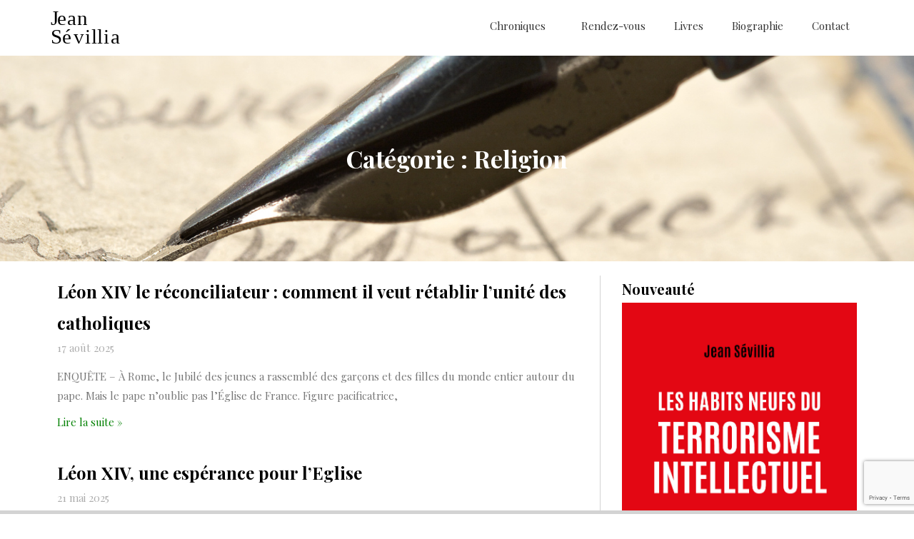

--- FILE ---
content_type: text/html; charset=UTF-8
request_url: https://www.jeansevillia.com/categorie/religion/
body_size: 15233
content:
<!doctype html>
<html lang="fr-FR">
<head>
	<meta charset="UTF-8">
	<meta name="viewport" content="width=device-width, initial-scale=1">
	<link rel="profile" href="https://gmpg.org/xfn/11">
	<title>Religion &#8211; Jean Sévillia</title>
<meta name='robots' content='max-image-preview:large' />
	<style>img:is([sizes="auto" i], [sizes^="auto," i]) { contain-intrinsic-size: 3000px 1500px }</style>
	<link rel='dns-prefetch' href='//www.googletagmanager.com' />
<link rel="alternate" type="application/rss+xml" title="Jean Sévillia &raquo; Flux" href="https://www.jeansevillia.com/feed/" />
<link rel="alternate" type="application/rss+xml" title="Jean Sévillia &raquo; Flux des commentaires" href="https://www.jeansevillia.com/comments/feed/" />
<link rel="alternate" type="text/calendar" title="Jean Sévillia &raquo; Flux iCal" href="https://www.jeansevillia.com/les-rendez-vous/?ical=1" />
<link rel="alternate" type="application/rss+xml" title="Jean Sévillia &raquo; Flux de la catégorie Religion" href="https://www.jeansevillia.com/categorie/religion/feed/" />
<script>
window._wpemojiSettings = {"baseUrl":"https:\/\/s.w.org\/images\/core\/emoji\/15.0.3\/72x72\/","ext":".png","svgUrl":"https:\/\/s.w.org\/images\/core\/emoji\/15.0.3\/svg\/","svgExt":".svg","source":{"concatemoji":"https:\/\/www.jeansevillia.com\/wp-includes\/js\/wp-emoji-release.min.js?ver=6.7.4"}};
/*! This file is auto-generated */
!function(i,n){var o,s,e;function c(e){try{var t={supportTests:e,timestamp:(new Date).valueOf()};sessionStorage.setItem(o,JSON.stringify(t))}catch(e){}}function p(e,t,n){e.clearRect(0,0,e.canvas.width,e.canvas.height),e.fillText(t,0,0);var t=new Uint32Array(e.getImageData(0,0,e.canvas.width,e.canvas.height).data),r=(e.clearRect(0,0,e.canvas.width,e.canvas.height),e.fillText(n,0,0),new Uint32Array(e.getImageData(0,0,e.canvas.width,e.canvas.height).data));return t.every(function(e,t){return e===r[t]})}function u(e,t,n){switch(t){case"flag":return n(e,"\ud83c\udff3\ufe0f\u200d\u26a7\ufe0f","\ud83c\udff3\ufe0f\u200b\u26a7\ufe0f")?!1:!n(e,"\ud83c\uddfa\ud83c\uddf3","\ud83c\uddfa\u200b\ud83c\uddf3")&&!n(e,"\ud83c\udff4\udb40\udc67\udb40\udc62\udb40\udc65\udb40\udc6e\udb40\udc67\udb40\udc7f","\ud83c\udff4\u200b\udb40\udc67\u200b\udb40\udc62\u200b\udb40\udc65\u200b\udb40\udc6e\u200b\udb40\udc67\u200b\udb40\udc7f");case"emoji":return!n(e,"\ud83d\udc26\u200d\u2b1b","\ud83d\udc26\u200b\u2b1b")}return!1}function f(e,t,n){var r="undefined"!=typeof WorkerGlobalScope&&self instanceof WorkerGlobalScope?new OffscreenCanvas(300,150):i.createElement("canvas"),a=r.getContext("2d",{willReadFrequently:!0}),o=(a.textBaseline="top",a.font="600 32px Arial",{});return e.forEach(function(e){o[e]=t(a,e,n)}),o}function t(e){var t=i.createElement("script");t.src=e,t.defer=!0,i.head.appendChild(t)}"undefined"!=typeof Promise&&(o="wpEmojiSettingsSupports",s=["flag","emoji"],n.supports={everything:!0,everythingExceptFlag:!0},e=new Promise(function(e){i.addEventListener("DOMContentLoaded",e,{once:!0})}),new Promise(function(t){var n=function(){try{var e=JSON.parse(sessionStorage.getItem(o));if("object"==typeof e&&"number"==typeof e.timestamp&&(new Date).valueOf()<e.timestamp+604800&&"object"==typeof e.supportTests)return e.supportTests}catch(e){}return null}();if(!n){if("undefined"!=typeof Worker&&"undefined"!=typeof OffscreenCanvas&&"undefined"!=typeof URL&&URL.createObjectURL&&"undefined"!=typeof Blob)try{var e="postMessage("+f.toString()+"("+[JSON.stringify(s),u.toString(),p.toString()].join(",")+"));",r=new Blob([e],{type:"text/javascript"}),a=new Worker(URL.createObjectURL(r),{name:"wpTestEmojiSupports"});return void(a.onmessage=function(e){c(n=e.data),a.terminate(),t(n)})}catch(e){}c(n=f(s,u,p))}t(n)}).then(function(e){for(var t in e)n.supports[t]=e[t],n.supports.everything=n.supports.everything&&n.supports[t],"flag"!==t&&(n.supports.everythingExceptFlag=n.supports.everythingExceptFlag&&n.supports[t]);n.supports.everythingExceptFlag=n.supports.everythingExceptFlag&&!n.supports.flag,n.DOMReady=!1,n.readyCallback=function(){n.DOMReady=!0}}).then(function(){return e}).then(function(){var e;n.supports.everything||(n.readyCallback(),(e=n.source||{}).concatemoji?t(e.concatemoji):e.wpemoji&&e.twemoji&&(t(e.twemoji),t(e.wpemoji)))}))}((window,document),window._wpemojiSettings);
</script>
<style id='wp-emoji-styles-inline-css'>

	img.wp-smiley, img.emoji {
		display: inline !important;
		border: none !important;
		box-shadow: none !important;
		height: 1em !important;
		width: 1em !important;
		margin: 0 0.07em !important;
		vertical-align: -0.1em !important;
		background: none !important;
		padding: 0 !important;
	}
</style>
<link rel='stylesheet' id='wp-block-library-css' href='https://www.jeansevillia.com/wp-includes/css/dist/block-library/style.min.css?ver=6.7.4' media='all' />
<style id='global-styles-inline-css'>
:root{--wp--preset--aspect-ratio--square: 1;--wp--preset--aspect-ratio--4-3: 4/3;--wp--preset--aspect-ratio--3-4: 3/4;--wp--preset--aspect-ratio--3-2: 3/2;--wp--preset--aspect-ratio--2-3: 2/3;--wp--preset--aspect-ratio--16-9: 16/9;--wp--preset--aspect-ratio--9-16: 9/16;--wp--preset--color--black: #000000;--wp--preset--color--cyan-bluish-gray: #abb8c3;--wp--preset--color--white: #ffffff;--wp--preset--color--pale-pink: #f78da7;--wp--preset--color--vivid-red: #cf2e2e;--wp--preset--color--luminous-vivid-orange: #ff6900;--wp--preset--color--luminous-vivid-amber: #fcb900;--wp--preset--color--light-green-cyan: #7bdcb5;--wp--preset--color--vivid-green-cyan: #00d084;--wp--preset--color--pale-cyan-blue: #8ed1fc;--wp--preset--color--vivid-cyan-blue: #0693e3;--wp--preset--color--vivid-purple: #9b51e0;--wp--preset--gradient--vivid-cyan-blue-to-vivid-purple: linear-gradient(135deg,rgba(6,147,227,1) 0%,rgb(155,81,224) 100%);--wp--preset--gradient--light-green-cyan-to-vivid-green-cyan: linear-gradient(135deg,rgb(122,220,180) 0%,rgb(0,208,130) 100%);--wp--preset--gradient--luminous-vivid-amber-to-luminous-vivid-orange: linear-gradient(135deg,rgba(252,185,0,1) 0%,rgba(255,105,0,1) 100%);--wp--preset--gradient--luminous-vivid-orange-to-vivid-red: linear-gradient(135deg,rgba(255,105,0,1) 0%,rgb(207,46,46) 100%);--wp--preset--gradient--very-light-gray-to-cyan-bluish-gray: linear-gradient(135deg,rgb(238,238,238) 0%,rgb(169,184,195) 100%);--wp--preset--gradient--cool-to-warm-spectrum: linear-gradient(135deg,rgb(74,234,220) 0%,rgb(151,120,209) 20%,rgb(207,42,186) 40%,rgb(238,44,130) 60%,rgb(251,105,98) 80%,rgb(254,248,76) 100%);--wp--preset--gradient--blush-light-purple: linear-gradient(135deg,rgb(255,206,236) 0%,rgb(152,150,240) 100%);--wp--preset--gradient--blush-bordeaux: linear-gradient(135deg,rgb(254,205,165) 0%,rgb(254,45,45) 50%,rgb(107,0,62) 100%);--wp--preset--gradient--luminous-dusk: linear-gradient(135deg,rgb(255,203,112) 0%,rgb(199,81,192) 50%,rgb(65,88,208) 100%);--wp--preset--gradient--pale-ocean: linear-gradient(135deg,rgb(255,245,203) 0%,rgb(182,227,212) 50%,rgb(51,167,181) 100%);--wp--preset--gradient--electric-grass: linear-gradient(135deg,rgb(202,248,128) 0%,rgb(113,206,126) 100%);--wp--preset--gradient--midnight: linear-gradient(135deg,rgb(2,3,129) 0%,rgb(40,116,252) 100%);--wp--preset--font-size--small: 13px;--wp--preset--font-size--medium: 20px;--wp--preset--font-size--large: 36px;--wp--preset--font-size--x-large: 42px;--wp--preset--spacing--20: 0.44rem;--wp--preset--spacing--30: 0.67rem;--wp--preset--spacing--40: 1rem;--wp--preset--spacing--50: 1.5rem;--wp--preset--spacing--60: 2.25rem;--wp--preset--spacing--70: 3.38rem;--wp--preset--spacing--80: 5.06rem;--wp--preset--shadow--natural: 6px 6px 9px rgba(0, 0, 0, 0.2);--wp--preset--shadow--deep: 12px 12px 50px rgba(0, 0, 0, 0.4);--wp--preset--shadow--sharp: 6px 6px 0px rgba(0, 0, 0, 0.2);--wp--preset--shadow--outlined: 6px 6px 0px -3px rgba(255, 255, 255, 1), 6px 6px rgba(0, 0, 0, 1);--wp--preset--shadow--crisp: 6px 6px 0px rgba(0, 0, 0, 1);}:root { --wp--style--global--content-size: 800px;--wp--style--global--wide-size: 1200px; }:where(body) { margin: 0; }.wp-site-blocks > .alignleft { float: left; margin-right: 2em; }.wp-site-blocks > .alignright { float: right; margin-left: 2em; }.wp-site-blocks > .aligncenter { justify-content: center; margin-left: auto; margin-right: auto; }:where(.wp-site-blocks) > * { margin-block-start: 24px; margin-block-end: 0; }:where(.wp-site-blocks) > :first-child { margin-block-start: 0; }:where(.wp-site-blocks) > :last-child { margin-block-end: 0; }:root { --wp--style--block-gap: 24px; }:root :where(.is-layout-flow) > :first-child{margin-block-start: 0;}:root :where(.is-layout-flow) > :last-child{margin-block-end: 0;}:root :where(.is-layout-flow) > *{margin-block-start: 24px;margin-block-end: 0;}:root :where(.is-layout-constrained) > :first-child{margin-block-start: 0;}:root :where(.is-layout-constrained) > :last-child{margin-block-end: 0;}:root :where(.is-layout-constrained) > *{margin-block-start: 24px;margin-block-end: 0;}:root :where(.is-layout-flex){gap: 24px;}:root :where(.is-layout-grid){gap: 24px;}.is-layout-flow > .alignleft{float: left;margin-inline-start: 0;margin-inline-end: 2em;}.is-layout-flow > .alignright{float: right;margin-inline-start: 2em;margin-inline-end: 0;}.is-layout-flow > .aligncenter{margin-left: auto !important;margin-right: auto !important;}.is-layout-constrained > .alignleft{float: left;margin-inline-start: 0;margin-inline-end: 2em;}.is-layout-constrained > .alignright{float: right;margin-inline-start: 2em;margin-inline-end: 0;}.is-layout-constrained > .aligncenter{margin-left: auto !important;margin-right: auto !important;}.is-layout-constrained > :where(:not(.alignleft):not(.alignright):not(.alignfull)){max-width: var(--wp--style--global--content-size);margin-left: auto !important;margin-right: auto !important;}.is-layout-constrained > .alignwide{max-width: var(--wp--style--global--wide-size);}body .is-layout-flex{display: flex;}.is-layout-flex{flex-wrap: wrap;align-items: center;}.is-layout-flex > :is(*, div){margin: 0;}body .is-layout-grid{display: grid;}.is-layout-grid > :is(*, div){margin: 0;}body{padding-top: 0px;padding-right: 0px;padding-bottom: 0px;padding-left: 0px;}a:where(:not(.wp-element-button)){text-decoration: underline;}:root :where(.wp-element-button, .wp-block-button__link){background-color: #32373c;border-width: 0;color: #fff;font-family: inherit;font-size: inherit;line-height: inherit;padding: calc(0.667em + 2px) calc(1.333em + 2px);text-decoration: none;}.has-black-color{color: var(--wp--preset--color--black) !important;}.has-cyan-bluish-gray-color{color: var(--wp--preset--color--cyan-bluish-gray) !important;}.has-white-color{color: var(--wp--preset--color--white) !important;}.has-pale-pink-color{color: var(--wp--preset--color--pale-pink) !important;}.has-vivid-red-color{color: var(--wp--preset--color--vivid-red) !important;}.has-luminous-vivid-orange-color{color: var(--wp--preset--color--luminous-vivid-orange) !important;}.has-luminous-vivid-amber-color{color: var(--wp--preset--color--luminous-vivid-amber) !important;}.has-light-green-cyan-color{color: var(--wp--preset--color--light-green-cyan) !important;}.has-vivid-green-cyan-color{color: var(--wp--preset--color--vivid-green-cyan) !important;}.has-pale-cyan-blue-color{color: var(--wp--preset--color--pale-cyan-blue) !important;}.has-vivid-cyan-blue-color{color: var(--wp--preset--color--vivid-cyan-blue) !important;}.has-vivid-purple-color{color: var(--wp--preset--color--vivid-purple) !important;}.has-black-background-color{background-color: var(--wp--preset--color--black) !important;}.has-cyan-bluish-gray-background-color{background-color: var(--wp--preset--color--cyan-bluish-gray) !important;}.has-white-background-color{background-color: var(--wp--preset--color--white) !important;}.has-pale-pink-background-color{background-color: var(--wp--preset--color--pale-pink) !important;}.has-vivid-red-background-color{background-color: var(--wp--preset--color--vivid-red) !important;}.has-luminous-vivid-orange-background-color{background-color: var(--wp--preset--color--luminous-vivid-orange) !important;}.has-luminous-vivid-amber-background-color{background-color: var(--wp--preset--color--luminous-vivid-amber) !important;}.has-light-green-cyan-background-color{background-color: var(--wp--preset--color--light-green-cyan) !important;}.has-vivid-green-cyan-background-color{background-color: var(--wp--preset--color--vivid-green-cyan) !important;}.has-pale-cyan-blue-background-color{background-color: var(--wp--preset--color--pale-cyan-blue) !important;}.has-vivid-cyan-blue-background-color{background-color: var(--wp--preset--color--vivid-cyan-blue) !important;}.has-vivid-purple-background-color{background-color: var(--wp--preset--color--vivid-purple) !important;}.has-black-border-color{border-color: var(--wp--preset--color--black) !important;}.has-cyan-bluish-gray-border-color{border-color: var(--wp--preset--color--cyan-bluish-gray) !important;}.has-white-border-color{border-color: var(--wp--preset--color--white) !important;}.has-pale-pink-border-color{border-color: var(--wp--preset--color--pale-pink) !important;}.has-vivid-red-border-color{border-color: var(--wp--preset--color--vivid-red) !important;}.has-luminous-vivid-orange-border-color{border-color: var(--wp--preset--color--luminous-vivid-orange) !important;}.has-luminous-vivid-amber-border-color{border-color: var(--wp--preset--color--luminous-vivid-amber) !important;}.has-light-green-cyan-border-color{border-color: var(--wp--preset--color--light-green-cyan) !important;}.has-vivid-green-cyan-border-color{border-color: var(--wp--preset--color--vivid-green-cyan) !important;}.has-pale-cyan-blue-border-color{border-color: var(--wp--preset--color--pale-cyan-blue) !important;}.has-vivid-cyan-blue-border-color{border-color: var(--wp--preset--color--vivid-cyan-blue) !important;}.has-vivid-purple-border-color{border-color: var(--wp--preset--color--vivid-purple) !important;}.has-vivid-cyan-blue-to-vivid-purple-gradient-background{background: var(--wp--preset--gradient--vivid-cyan-blue-to-vivid-purple) !important;}.has-light-green-cyan-to-vivid-green-cyan-gradient-background{background: var(--wp--preset--gradient--light-green-cyan-to-vivid-green-cyan) !important;}.has-luminous-vivid-amber-to-luminous-vivid-orange-gradient-background{background: var(--wp--preset--gradient--luminous-vivid-amber-to-luminous-vivid-orange) !important;}.has-luminous-vivid-orange-to-vivid-red-gradient-background{background: var(--wp--preset--gradient--luminous-vivid-orange-to-vivid-red) !important;}.has-very-light-gray-to-cyan-bluish-gray-gradient-background{background: var(--wp--preset--gradient--very-light-gray-to-cyan-bluish-gray) !important;}.has-cool-to-warm-spectrum-gradient-background{background: var(--wp--preset--gradient--cool-to-warm-spectrum) !important;}.has-blush-light-purple-gradient-background{background: var(--wp--preset--gradient--blush-light-purple) !important;}.has-blush-bordeaux-gradient-background{background: var(--wp--preset--gradient--blush-bordeaux) !important;}.has-luminous-dusk-gradient-background{background: var(--wp--preset--gradient--luminous-dusk) !important;}.has-pale-ocean-gradient-background{background: var(--wp--preset--gradient--pale-ocean) !important;}.has-electric-grass-gradient-background{background: var(--wp--preset--gradient--electric-grass) !important;}.has-midnight-gradient-background{background: var(--wp--preset--gradient--midnight) !important;}.has-small-font-size{font-size: var(--wp--preset--font-size--small) !important;}.has-medium-font-size{font-size: var(--wp--preset--font-size--medium) !important;}.has-large-font-size{font-size: var(--wp--preset--font-size--large) !important;}.has-x-large-font-size{font-size: var(--wp--preset--font-size--x-large) !important;}
:root :where(.wp-block-pullquote){font-size: 1.5em;line-height: 1.6;}
</style>
<link rel='stylesheet' id='contact-form-7-css' href='https://www.jeansevillia.com/wp-content/plugins/contact-form-7/includes/css/styles.css?ver=6.1.3' media='all' />
<link rel='stylesheet' id='tribe-events-v2-single-skeleton-css' href='https://www.jeansevillia.com/wp-content/plugins/the-events-calendar/build/css/tribe-events-single-skeleton.css?ver=6.15.12.2' media='all' />
<link rel='stylesheet' id='tribe-events-v2-single-skeleton-full-css' href='https://www.jeansevillia.com/wp-content/plugins/the-events-calendar/build/css/tribe-events-single-full.css?ver=6.15.12.2' media='all' />
<link rel='stylesheet' id='tec-events-elementor-widgets-base-styles-css' href='https://www.jeansevillia.com/wp-content/plugins/the-events-calendar/build/css/integrations/plugins/elementor/widgets/widget-base.css?ver=6.15.12.2' media='all' />
<link rel='stylesheet' id='hello-elementor-css' href='https://www.jeansevillia.com/wp-content/themes/hello-elementor/style.min.css?ver=3.2.1' media='all' />
<link rel='stylesheet' id='hello-elementor-theme-style-css' href='https://www.jeansevillia.com/wp-content/themes/hello-elementor/theme.min.css?ver=3.2.1' media='all' />
<link rel='stylesheet' id='hello-elementor-header-footer-css' href='https://www.jeansevillia.com/wp-content/themes/hello-elementor/header-footer.min.css?ver=3.2.1' media='all' />
<link rel='stylesheet' id='elementor-frontend-css' href='https://www.jeansevillia.com/wp-content/plugins/elementor/assets/css/frontend.min.css?ver=3.26.4' media='all' />
<link rel='stylesheet' id='elementor-post-56210-css' href='https://www.jeansevillia.com/wp-content/uploads/elementor/css/post-56210.css?ver=1736452512' media='all' />
<link rel='stylesheet' id='widget-image-css' href='https://www.jeansevillia.com/wp-content/plugins/elementor/assets/css/widget-image.min.css?ver=3.26.4' media='all' />
<link rel='stylesheet' id='widget-nav-menu-css' href='https://www.jeansevillia.com/wp-content/plugins/elementor-pro/assets/css/widget-nav-menu.min.css?ver=3.26.3' media='all' />
<link rel='stylesheet' id='e-animation-fadeIn-css' href='https://www.jeansevillia.com/wp-content/plugins/elementor/assets/lib/animations/styles/fadeIn.min.css?ver=3.26.4' media='all' />
<link rel='stylesheet' id='widget-progress-tracker-css' href='https://www.jeansevillia.com/wp-content/plugins/elementor-pro/assets/css/widget-progress-tracker.min.css?ver=3.26.3' media='all' />
<link rel='stylesheet' id='widget-heading-css' href='https://www.jeansevillia.com/wp-content/plugins/elementor/assets/css/widget-heading.min.css?ver=3.26.4' media='all' />
<link rel='stylesheet' id='widget-posts-css' href='https://www.jeansevillia.com/wp-content/plugins/elementor-pro/assets/css/widget-posts.min.css?ver=3.26.3' media='all' />
<link rel='stylesheet' id='elementor-icons-css' href='https://www.jeansevillia.com/wp-content/plugins/elementor/assets/lib/eicons/css/elementor-icons.min.css?ver=5.34.0' media='all' />
<link rel='stylesheet' id='eihe-front-style-css' href='https://www.jeansevillia.com/wp-content/plugins/image-hover-effects-addon-for-elementor/assets/style.min.css?ver=1.4.4' media='all' />
<link rel='stylesheet' id='elementor-post-64881-css' href='https://www.jeansevillia.com/wp-content/uploads/elementor/css/post-64881.css?ver=1736452512' media='all' />
<link rel='stylesheet' id='elementor-post-64843-css' href='https://www.jeansevillia.com/wp-content/uploads/elementor/css/post-64843.css?ver=1736452512' media='all' />
<link rel='stylesheet' id='elementor-post-64998-css' href='https://www.jeansevillia.com/wp-content/uploads/elementor/css/post-64998.css?ver=1736452513' media='all' />
<link rel='stylesheet' id='google-fonts-1-css' href='https://fonts.googleapis.com/css?family=Playfair+Display%3A100%2C100italic%2C200%2C200italic%2C300%2C300italic%2C400%2C400italic%2C500%2C500italic%2C600%2C600italic%2C700%2C700italic%2C800%2C800italic%2C900%2C900italic&#038;display=auto&#038;ver=6.7.4' media='all' />
<link rel='stylesheet' id='elementor-icons-shared-0-css' href='https://www.jeansevillia.com/wp-content/plugins/elementor/assets/lib/font-awesome/css/fontawesome.min.css?ver=5.15.3' media='all' />
<link rel='stylesheet' id='elementor-icons-fa-solid-css' href='https://www.jeansevillia.com/wp-content/plugins/elementor/assets/lib/font-awesome/css/solid.min.css?ver=5.15.3' media='all' />
<link rel="preconnect" href="https://fonts.gstatic.com/" crossorigin><script src="https://www.jeansevillia.com/wp-includes/js/jquery/jquery.min.js?ver=3.7.1" id="jquery-core-js"></script>
<script src="https://www.jeansevillia.com/wp-includes/js/jquery/jquery-migrate.min.js?ver=3.4.1" id="jquery-migrate-js"></script>

<!-- Extrait de code de la balise Google (gtag.js) ajouté par Site Kit -->
<!-- Extrait Google Analytics ajouté par Site Kit -->
<script src="https://www.googletagmanager.com/gtag/js?id=GT-P36T8ZZ" id="google_gtagjs-js" async></script>
<script id="google_gtagjs-js-after">
window.dataLayer = window.dataLayer || [];function gtag(){dataLayer.push(arguments);}
gtag("set","linker",{"domains":["www.jeansevillia.com"]});
gtag("js", new Date());
gtag("set", "developer_id.dZTNiMT", true);
gtag("config", "GT-P36T8ZZ");
</script>
<link rel="https://api.w.org/" href="https://www.jeansevillia.com/wp-json/" /><link rel="alternate" title="JSON" type="application/json" href="https://www.jeansevillia.com/wp-json/wp/v2/categories/23" /><link rel="EditURI" type="application/rsd+xml" title="RSD" href="https://www.jeansevillia.com/xmlrpc.php?rsd" />
<meta name="generator" content="WordPress 6.7.4" />
<meta name="generator" content="Site Kit by Google 1.166.0" /><meta name="tec-api-version" content="v1"><meta name="tec-api-origin" content="https://www.jeansevillia.com"><link rel="alternate" href="https://www.jeansevillia.com/wp-json/tribe/events/v1/" /><meta name="google-site-verification" content="_137OHsufb06reSdiqAbxtGfOFcRZm3BoNhAnQtXNzE"><meta name="generator" content="Elementor 3.26.4; features: additional_custom_breakpoints; settings: css_print_method-external, google_font-enabled, font_display-auto">
			<style>
				.e-con.e-parent:nth-of-type(n+4):not(.e-lazyloaded):not(.e-no-lazyload),
				.e-con.e-parent:nth-of-type(n+4):not(.e-lazyloaded):not(.e-no-lazyload) * {
					background-image: none !important;
				}
				@media screen and (max-height: 1024px) {
					.e-con.e-parent:nth-of-type(n+3):not(.e-lazyloaded):not(.e-no-lazyload),
					.e-con.e-parent:nth-of-type(n+3):not(.e-lazyloaded):not(.e-no-lazyload) * {
						background-image: none !important;
					}
				}
				@media screen and (max-height: 640px) {
					.e-con.e-parent:nth-of-type(n+2):not(.e-lazyloaded):not(.e-no-lazyload),
					.e-con.e-parent:nth-of-type(n+2):not(.e-lazyloaded):not(.e-no-lazyload) * {
						background-image: none !important;
					}
				}
			</style>
			<link rel="icon" href="https://www.jeansevillia.com/wp-content/uploads/2015/04/cropped-Sevillia2011A-32x32.jpg" sizes="32x32" />
<link rel="icon" href="https://www.jeansevillia.com/wp-content/uploads/2015/04/cropped-Sevillia2011A-192x192.jpg" sizes="192x192" />
<link rel="apple-touch-icon" href="https://www.jeansevillia.com/wp-content/uploads/2015/04/cropped-Sevillia2011A-180x180.jpg" />
<meta name="msapplication-TileImage" content="https://www.jeansevillia.com/wp-content/uploads/2015/04/cropped-Sevillia2011A-270x270.jpg" />
</head>
<body class="archive category category-religion category-23 wp-custom-logo wp-embed-responsive tribe-no-js elementor-page-64998 elementor-default elementor-template-full-width elementor-kit-56210">


<a class="skip-link screen-reader-text" href="#content">Aller au contenu</a>

		<div data-elementor-type="header" data-elementor-id="64881" class="elementor elementor-64881 elementor-location-header" data-elementor-post-type="elementor_library">
			<div class="elementor-element elementor-element-166b359 elementor-hidden-desktop elementor-hidden-tablet elementor-hidden-mobile e-flex e-con-boxed elementor-invisible e-con e-parent" data-id="166b359" data-element_type="container" data-settings="{&quot;background_background&quot;:&quot;classic&quot;,&quot;animation&quot;:&quot;fadeIn&quot;}">
					<div class="e-con-inner">
				<div class="elementor-element elementor-element-cb325ae elementor-widget elementor-widget-theme-site-logo elementor-widget-image" data-id="cb325ae" data-element_type="widget" data-widget_type="theme-site-logo.default">
				<div class="elementor-widget-container">
											<a href="https://www.jeansevillia.com">
			<img width="254" height="148" src="https://www.jeansevillia.com/wp-content/uploads/2021/10/Logo_Sevillia.svg" class="attachment-full size-full wp-image-64848" alt="" />				</a>
											</div>
				</div>
				<div class="elementor-element elementor-element-3fd2c83 elementor-nav-menu__align-center elementor-nav-menu--dropdown-mobile elementor-nav-menu--stretch elementor-nav-menu__text-align-aside elementor-nav-menu--toggle elementor-nav-menu--burger elementor-widget elementor-widget-nav-menu" data-id="3fd2c83" data-element_type="widget" data-settings="{&quot;submenu_icon&quot;:{&quot;value&quot;:&quot;&lt;i class=\&quot;\&quot;&gt;&lt;\/i&gt;&quot;,&quot;library&quot;:&quot;&quot;},&quot;full_width&quot;:&quot;stretch&quot;,&quot;layout&quot;:&quot;horizontal&quot;,&quot;toggle&quot;:&quot;burger&quot;}" data-widget_type="nav-menu.default">
				<div class="elementor-widget-container">
								<nav aria-label="Menu" class="elementor-nav-menu--main elementor-nav-menu__container elementor-nav-menu--layout-horizontal e--pointer-none">
				<ul id="menu-1-3fd2c83" class="elementor-nav-menu"><li class="uber menu-item menu-item-type-custom menu-item-object-custom menu-item-home current-menu-ancestor current-menu-parent menu-item-has-children menu-item-22"><a href="https://www.jeansevillia.com/" class="elementor-item">Chroniques</a>
<ul class="sub-menu elementor-nav-menu--dropdown">
	<li class="uber-child menu-item menu-item-type-taxonomy menu-item-object-category menu-item-1780"><a href="https://www.jeansevillia.com/categorie/idees/" class="elementor-sub-item">Idées</a></li>
	<li class="uber-child menu-item menu-item-type-taxonomy menu-item-object-category menu-item-1779"><a href="https://www.jeansevillia.com/categorie/histoire/" class="elementor-sub-item">Histoire</a></li>
	<li class="uber-child menu-item menu-item-type-taxonomy menu-item-object-category current-menu-item menu-item-1781"><a href="https://www.jeansevillia.com/categorie/religion/" aria-current="page" class="elementor-sub-item elementor-item-active">Religion</a></li>
	<li class="uber-child menu-item menu-item-type-taxonomy menu-item-object-category menu-item-1782"><a href="https://www.jeansevillia.com/categorie/autriche/" class="elementor-sub-item">Autriche</a></li>
</ul>
</li>
<li class="menu-item menu-item-type-post_type menu-item-object-page menu-item-2676"><a href="https://www.jeansevillia.com/les-rendez-vous/" class="elementor-item">Rendez-vous</a></li>
<li class="menu-item menu-item-type-post_type menu-item-object-page menu-item-23"><a href="https://www.jeansevillia.com/livres/" class="elementor-item">Livres</a></li>
<li class="menu-item menu-item-type-post_type menu-item-object-page menu-item-32"><a href="https://www.jeansevillia.com/biographie/" class="elementor-item">Biographie</a></li>
<li class="menu-item menu-item-type-post_type menu-item-object-page menu-item-40"><a href="https://www.jeansevillia.com/contact/" class="elementor-item">Contact</a></li>
</ul>			</nav>
					<div class="elementor-menu-toggle" role="button" tabindex="0" aria-label="Permuter le menu" aria-expanded="false">
			<i aria-hidden="true" role="presentation" class="elementor-menu-toggle__icon--open eicon-menu-bar"></i><i aria-hidden="true" role="presentation" class="elementor-menu-toggle__icon--close eicon-close"></i>		</div>
					<nav class="elementor-nav-menu--dropdown elementor-nav-menu__container" aria-hidden="true">
				<ul id="menu-2-3fd2c83" class="elementor-nav-menu"><li class="uber menu-item menu-item-type-custom menu-item-object-custom menu-item-home current-menu-ancestor current-menu-parent menu-item-has-children menu-item-22"><a href="https://www.jeansevillia.com/" class="elementor-item" tabindex="-1">Chroniques</a>
<ul class="sub-menu elementor-nav-menu--dropdown">
	<li class="uber-child menu-item menu-item-type-taxonomy menu-item-object-category menu-item-1780"><a href="https://www.jeansevillia.com/categorie/idees/" class="elementor-sub-item" tabindex="-1">Idées</a></li>
	<li class="uber-child menu-item menu-item-type-taxonomy menu-item-object-category menu-item-1779"><a href="https://www.jeansevillia.com/categorie/histoire/" class="elementor-sub-item" tabindex="-1">Histoire</a></li>
	<li class="uber-child menu-item menu-item-type-taxonomy menu-item-object-category current-menu-item menu-item-1781"><a href="https://www.jeansevillia.com/categorie/religion/" aria-current="page" class="elementor-sub-item elementor-item-active" tabindex="-1">Religion</a></li>
	<li class="uber-child menu-item menu-item-type-taxonomy menu-item-object-category menu-item-1782"><a href="https://www.jeansevillia.com/categorie/autriche/" class="elementor-sub-item" tabindex="-1">Autriche</a></li>
</ul>
</li>
<li class="menu-item menu-item-type-post_type menu-item-object-page menu-item-2676"><a href="https://www.jeansevillia.com/les-rendez-vous/" class="elementor-item" tabindex="-1">Rendez-vous</a></li>
<li class="menu-item menu-item-type-post_type menu-item-object-page menu-item-23"><a href="https://www.jeansevillia.com/livres/" class="elementor-item" tabindex="-1">Livres</a></li>
<li class="menu-item menu-item-type-post_type menu-item-object-page menu-item-32"><a href="https://www.jeansevillia.com/biographie/" class="elementor-item" tabindex="-1">Biographie</a></li>
<li class="menu-item menu-item-type-post_type menu-item-object-page menu-item-40"><a href="https://www.jeansevillia.com/contact/" class="elementor-item" tabindex="-1">Contact</a></li>
</ul>			</nav>
						</div>
				</div>
					</div>
				</div>
		<div class="elementor-element elementor-element-60f3924 e-flex e-con-boxed e-con e-parent" data-id="60f3924" data-element_type="container" data-settings="{&quot;background_background&quot;:&quot;classic&quot;,&quot;sticky&quot;:&quot;top&quot;,&quot;sticky_on&quot;:[&quot;desktop&quot;,&quot;tablet&quot;,&quot;mobile&quot;],&quot;sticky_offset&quot;:0,&quot;sticky_effects_offset&quot;:0,&quot;sticky_anchor_link_offset&quot;:0}">
					<div class="e-con-inner">
				<div class="elementor-element elementor-element-ca5d216 elementor-widget elementor-widget-theme-site-logo elementor-widget-image" data-id="ca5d216" data-element_type="widget" data-widget_type="theme-site-logo.default">
				<div class="elementor-widget-container">
											<a href="https://www.jeansevillia.com">
			<img width="254" height="148" src="https://www.jeansevillia.com/wp-content/uploads/2021/10/Logo_Sevillia.svg" class="attachment-full size-full wp-image-64848" alt="" />				</a>
											</div>
				</div>
				<div class="elementor-element elementor-element-dd265ee elementor-nav-menu__align-center elementor-nav-menu--dropdown-mobile elementor-nav-menu--stretch elementor-nav-menu__text-align-aside elementor-nav-menu--toggle elementor-nav-menu--burger elementor-widget elementor-widget-nav-menu" data-id="dd265ee" data-element_type="widget" data-settings="{&quot;submenu_icon&quot;:{&quot;value&quot;:&quot;&lt;i class=\&quot;\&quot;&gt;&lt;\/i&gt;&quot;,&quot;library&quot;:&quot;&quot;},&quot;full_width&quot;:&quot;stretch&quot;,&quot;layout&quot;:&quot;horizontal&quot;,&quot;toggle&quot;:&quot;burger&quot;}" data-widget_type="nav-menu.default">
				<div class="elementor-widget-container">
								<nav aria-label="Menu" class="elementor-nav-menu--main elementor-nav-menu__container elementor-nav-menu--layout-horizontal e--pointer-underline e--animation-grow">
				<ul id="menu-1-dd265ee" class="elementor-nav-menu"><li class="uber menu-item menu-item-type-custom menu-item-object-custom menu-item-home current-menu-ancestor current-menu-parent menu-item-has-children menu-item-22"><a href="https://www.jeansevillia.com/" class="elementor-item">Chroniques</a>
<ul class="sub-menu elementor-nav-menu--dropdown">
	<li class="uber-child menu-item menu-item-type-taxonomy menu-item-object-category menu-item-1780"><a href="https://www.jeansevillia.com/categorie/idees/" class="elementor-sub-item">Idées</a></li>
	<li class="uber-child menu-item menu-item-type-taxonomy menu-item-object-category menu-item-1779"><a href="https://www.jeansevillia.com/categorie/histoire/" class="elementor-sub-item">Histoire</a></li>
	<li class="uber-child menu-item menu-item-type-taxonomy menu-item-object-category current-menu-item menu-item-1781"><a href="https://www.jeansevillia.com/categorie/religion/" aria-current="page" class="elementor-sub-item elementor-item-active">Religion</a></li>
	<li class="uber-child menu-item menu-item-type-taxonomy menu-item-object-category menu-item-1782"><a href="https://www.jeansevillia.com/categorie/autriche/" class="elementor-sub-item">Autriche</a></li>
</ul>
</li>
<li class="menu-item menu-item-type-post_type menu-item-object-page menu-item-2676"><a href="https://www.jeansevillia.com/les-rendez-vous/" class="elementor-item">Rendez-vous</a></li>
<li class="menu-item menu-item-type-post_type menu-item-object-page menu-item-23"><a href="https://www.jeansevillia.com/livres/" class="elementor-item">Livres</a></li>
<li class="menu-item menu-item-type-post_type menu-item-object-page menu-item-32"><a href="https://www.jeansevillia.com/biographie/" class="elementor-item">Biographie</a></li>
<li class="menu-item menu-item-type-post_type menu-item-object-page menu-item-40"><a href="https://www.jeansevillia.com/contact/" class="elementor-item">Contact</a></li>
</ul>			</nav>
					<div class="elementor-menu-toggle" role="button" tabindex="0" aria-label="Permuter le menu" aria-expanded="false">
			<i aria-hidden="true" role="presentation" class="elementor-menu-toggle__icon--open eicon-menu-bar"></i><i aria-hidden="true" role="presentation" class="elementor-menu-toggle__icon--close eicon-close"></i>		</div>
					<nav class="elementor-nav-menu--dropdown elementor-nav-menu__container" aria-hidden="true">
				<ul id="menu-2-dd265ee" class="elementor-nav-menu"><li class="uber menu-item menu-item-type-custom menu-item-object-custom menu-item-home current-menu-ancestor current-menu-parent menu-item-has-children menu-item-22"><a href="https://www.jeansevillia.com/" class="elementor-item" tabindex="-1">Chroniques</a>
<ul class="sub-menu elementor-nav-menu--dropdown">
	<li class="uber-child menu-item menu-item-type-taxonomy menu-item-object-category menu-item-1780"><a href="https://www.jeansevillia.com/categorie/idees/" class="elementor-sub-item" tabindex="-1">Idées</a></li>
	<li class="uber-child menu-item menu-item-type-taxonomy menu-item-object-category menu-item-1779"><a href="https://www.jeansevillia.com/categorie/histoire/" class="elementor-sub-item" tabindex="-1">Histoire</a></li>
	<li class="uber-child menu-item menu-item-type-taxonomy menu-item-object-category current-menu-item menu-item-1781"><a href="https://www.jeansevillia.com/categorie/religion/" aria-current="page" class="elementor-sub-item elementor-item-active" tabindex="-1">Religion</a></li>
	<li class="uber-child menu-item menu-item-type-taxonomy menu-item-object-category menu-item-1782"><a href="https://www.jeansevillia.com/categorie/autriche/" class="elementor-sub-item" tabindex="-1">Autriche</a></li>
</ul>
</li>
<li class="menu-item menu-item-type-post_type menu-item-object-page menu-item-2676"><a href="https://www.jeansevillia.com/les-rendez-vous/" class="elementor-item" tabindex="-1">Rendez-vous</a></li>
<li class="menu-item menu-item-type-post_type menu-item-object-page menu-item-23"><a href="https://www.jeansevillia.com/livres/" class="elementor-item" tabindex="-1">Livres</a></li>
<li class="menu-item menu-item-type-post_type menu-item-object-page menu-item-32"><a href="https://www.jeansevillia.com/biographie/" class="elementor-item" tabindex="-1">Biographie</a></li>
<li class="menu-item menu-item-type-post_type menu-item-object-page menu-item-40"><a href="https://www.jeansevillia.com/contact/" class="elementor-item" tabindex="-1">Contact</a></li>
</ul>			</nav>
						</div>
				</div>
					</div>
				</div>
				</div>
				<div data-elementor-type="archive" data-elementor-id="64998" class="elementor elementor-64998 elementor-location-archive" data-elementor-post-type="elementor_library">
			<div class="elementor-element elementor-element-214a650a e-flex e-con-boxed e-con e-parent" data-id="214a650a" data-element_type="container" data-settings="{&quot;background_background&quot;:&quot;classic&quot;,&quot;background_motion_fx_motion_fx_scrolling&quot;:&quot;yes&quot;,&quot;background_motion_fx_scale_effect&quot;:&quot;yes&quot;,&quot;background_motion_fx_scale_direction&quot;:&quot;out-in&quot;,&quot;background_motion_fx_scale_speed&quot;:{&quot;unit&quot;:&quot;px&quot;,&quot;size&quot;:4,&quot;sizes&quot;:[]},&quot;background_motion_fx_scale_range&quot;:{&quot;unit&quot;:&quot;%&quot;,&quot;size&quot;:&quot;&quot;,&quot;sizes&quot;:{&quot;start&quot;:20,&quot;end&quot;:80}},&quot;background_motion_fx_devices&quot;:[&quot;desktop&quot;,&quot;tablet&quot;,&quot;mobile&quot;]}">
					<div class="e-con-inner">
				<div class="elementor-element elementor-element-72b42cb elementor-widget elementor-widget-theme-archive-title elementor-page-title elementor-widget-heading" data-id="72b42cb" data-element_type="widget" data-widget_type="theme-archive-title.default">
				<div class="elementor-widget-container">
					<h1 class="elementor-heading-title elementor-size-default">Catégorie : Religion</h1>				</div>
				</div>
					</div>
				</div>
		<div class="elementor-element elementor-element-1fe52db0 e-flex e-con-boxed e-con e-parent" data-id="1fe52db0" data-element_type="container">
					<div class="e-con-inner">
		<div class="elementor-element elementor-element-452a97ae e-con-full e-flex e-con e-child" data-id="452a97ae" data-element_type="container">
				<div class="elementor-element elementor-element-5d0bf01 elementor-grid-1 elementor-grid-tablet-1 elementor-posts--thumbnail-none elementor-grid-mobile-1 elementor-widget elementor-widget-posts" data-id="5d0bf01" data-element_type="widget" data-settings="{&quot;classic_columns&quot;:&quot;1&quot;,&quot;classic_columns_tablet&quot;:&quot;1&quot;,&quot;classic_columns_mobile&quot;:&quot;1&quot;,&quot;classic_row_gap&quot;:{&quot;unit&quot;:&quot;px&quot;,&quot;size&quot;:35,&quot;sizes&quot;:[]},&quot;classic_row_gap_tablet&quot;:{&quot;unit&quot;:&quot;px&quot;,&quot;size&quot;:&quot;&quot;,&quot;sizes&quot;:[]},&quot;classic_row_gap_mobile&quot;:{&quot;unit&quot;:&quot;px&quot;,&quot;size&quot;:&quot;&quot;,&quot;sizes&quot;:[]}}" data-widget_type="posts.classic">
				<div class="elementor-widget-container">
							<div class="elementor-posts-container elementor-posts elementor-posts--skin-classic elementor-grid">
				<article class="elementor-post elementor-grid-item post-69356 post type-post status-publish format-standard hentry category-idees category-religion">
				<div class="elementor-post__text">
				<h3 class="elementor-post__title">
			<a href="https://www.jeansevillia.com/2025/08/17/leon-xiv-le-reconciliateur-comment-il-veut-retablir-lunite-des-catholiques/" >
				Léon XIV le réconciliateur : comment il veut rétablir l’unité des catholiques			</a>
		</h3>
				<div class="elementor-post__meta-data">
					<span class="elementor-post-date">
			17 août 2025		</span>
				</div>
				<div class="elementor-post__excerpt">
			<p>ENQUÊTE &#8211;&nbsp;À Rome, le Jubilé des jeunes a rassemblé des garçons et des filles du monde entier autour du pape. Mais le pape n’oublie pas l’Église de France. Figure pacificatrice,</p>
		</div>
					<div class="elementor-post__read-more-wrapper">
		
		<a class="elementor-post__read-more" href="https://www.jeansevillia.com/2025/08/17/leon-xiv-le-reconciliateur-comment-il-veut-retablir-lunite-des-catholiques/" aria-label="En savoir plus sur Léon XIV le réconciliateur : comment il veut rétablir l’unité des catholiques" tabindex="-1" >
			Lire la suite »		</a>

					</div>
				</div>
				</article>
				<article class="elementor-post elementor-grid-item post-68847 post type-post status-publish format-standard hentry category-histoire category-idees category-religion">
				<div class="elementor-post__text">
				<h3 class="elementor-post__title">
			<a href="https://www.jeansevillia.com/2025/05/21/leon-xiv-une-esperance-pour-leglise/" >
				Léon XIV, une espérance pour l&rsquo;Eglise			</a>
		</h3>
				<div class="elementor-post__meta-data">
					<span class="elementor-post-date">
			21 mai 2025		</span>
				</div>
				<div class="elementor-post__excerpt">
			<p>Les premiers pas du nouveau pape montrent à la fois sa proximité avec son prédécesseur François, et la grande différence de son caractère et de son style. Rédigé le 13</p>
		</div>
					<div class="elementor-post__read-more-wrapper">
		
		<a class="elementor-post__read-more" href="https://www.jeansevillia.com/2025/05/21/leon-xiv-une-esperance-pour-leglise/" aria-label="En savoir plus sur Léon XIV, une espérance pour l&rsquo;Eglise" tabindex="-1" >
			Lire la suite »		</a>

					</div>
				</div>
				</article>
				<article class="elementor-post elementor-grid-item post-68815 post type-post status-publish format-standard hentry category-histoire category-religion">
				<div class="elementor-post__text">
				<h3 class="elementor-post__title">
			<a href="https://www.jeansevillia.com/2025/05/16/sur-les-pas-de-therese-la-petite-sainte-de-lisieux/" >
				Sur les pas de Thérèse, la petite sainte de Lisieux			</a>
		</h3>
				<div class="elementor-post__meta-data">
					<span class="elementor-post-date">
			16 mai 2025		</span>
				</div>
				<div class="elementor-post__excerpt">
			<p>Le Figaro Magazine, 9 mai 2025. On fête le centenaire de la canonisation de sainte Thérèse de Lisieux, le 17 mai 1925. Dans la paisible cité normande, le souvenir de</p>
		</div>
					<div class="elementor-post__read-more-wrapper">
		
		<a class="elementor-post__read-more" href="https://www.jeansevillia.com/2025/05/16/sur-les-pas-de-therese-la-petite-sainte-de-lisieux/" aria-label="En savoir plus sur Sur les pas de Thérèse, la petite sainte de Lisieux" tabindex="-1" >
			Lire la suite »		</a>

					</div>
				</div>
				</article>
				<article class="elementor-post elementor-grid-item post-68751 post type-post status-publish format-standard hentry category-histoire category-religion">
				<div class="elementor-post__text">
				<h3 class="elementor-post__title">
			<a href="https://www.jeansevillia.com/2025/05/01/francois-un-pape-pas-comme-les-autres/" >
				François, un pape pas comme les autres			</a>
		</h3>
				<div class="elementor-post__meta-data">
					<span class="elementor-post-date">
			1 mai 2025		</span>
				</div>
				<div class="elementor-post__excerpt">
			<p>Mis en ligne sur le site du Figaro le 23 avril 2025, et publié dans le Figaro Magazine du 25 avril 2025 Par ses origines extra-européennes, son tempérament, son mode</p>
		</div>
					<div class="elementor-post__read-more-wrapper">
		
		<a class="elementor-post__read-more" href="https://www.jeansevillia.com/2025/05/01/francois-un-pape-pas-comme-les-autres/" aria-label="En savoir plus sur François, un pape pas comme les autres" tabindex="-1" >
			Lire la suite »		</a>

					</div>
				</div>
				</article>
				<article class="elementor-post elementor-grid-item post-65026 post type-post status-publish format-standard hentry category-idees category-religion">
				<div class="elementor-post__text">
				<h3 class="elementor-post__title">
			<a href="https://www.jeansevillia.com/2023/10/13/il-restera-de-benoit-xvi-une-oeuvre-theologique-immense/" >
				Il restera de Benoît XVI une œuvre théologique immense			</a>
		</h3>
				<div class="elementor-post__meta-data">
					<span class="elementor-post-date">
			13 octobre 2023		</span>
				</div>
				<div class="elementor-post__excerpt">
			<p>Le Figaro, 31 décembre 2022 ANALYSE &#8211;&nbsp;Joseph Ratzinger aura été le représentant emblématique de cette génération catholique qui aura vécu avec enthousiasme le concile Vatican II, puis aura été confrontée</p>
		</div>
					<div class="elementor-post__read-more-wrapper">
		
		<a class="elementor-post__read-more" href="https://www.jeansevillia.com/2023/10/13/il-restera-de-benoit-xvi-une-oeuvre-theologique-immense/" aria-label="En savoir plus sur Il restera de Benoît XVI une œuvre théologique immense" tabindex="-1" >
			Lire la suite »		</a>

					</div>
				</div>
				</article>
				<article class="elementor-post elementor-grid-item post-7478 post type-post status-publish format-standard hentry category-histoire category-religion">
				<div class="elementor-post__text">
				<h3 class="elementor-post__title">
			<a href="https://www.jeansevillia.com/2019/08/30/jean-sevillia-contre-leglise-catholique-il-y-a-trop-de-generalisations-abusives-et-de-mensonges-par-omission/" >
				Jean Sévillia : « Contre l&rsquo;Eglise catholique, il y a trop de généralisations abusives et de mensonges par omission »			</a>
		</h3>
				<div class="elementor-post__meta-data">
					<span class="elementor-post-date">
			30 août 2019		</span>
				</div>
				<div class="elementor-post__excerpt">
			<p>Depuis quand l’Eglise catholique est-elle, pour reprendre votre expression, «&nbsp;en procès&nbsp;»&nbsp;? Qui en furent les premiers procureurs&nbsp;? A s’en tenir aux temps modernes, la polémique contre l’Eglise catholique occupe une</p>
		</div>
					<div class="elementor-post__read-more-wrapper">
		
		<a class="elementor-post__read-more" href="https://www.jeansevillia.com/2019/08/30/jean-sevillia-contre-leglise-catholique-il-y-a-trop-de-generalisations-abusives-et-de-mensonges-par-omission/" aria-label="En savoir plus sur Jean Sévillia : « Contre l&rsquo;Eglise catholique, il y a trop de généralisations abusives et de mensonges par omission »" tabindex="-1" >
			Lire la suite »		</a>

					</div>
				</div>
				</article>
				<article class="elementor-post elementor-grid-item post-4246 post type-post status-publish format-standard hentry category-idees category-religion">
				<div class="elementor-post__text">
				<h3 class="elementor-post__title">
			<a href="https://www.jeansevillia.com/2018/12/22/qui-etait-vraiment-la-vierge-marie/" >
				Qui était vraiment la Vierge Marie ?			</a>
		</h3>
				<div class="elementor-post__meta-data">
					<span class="elementor-post-date">
			22 décembre 2018		</span>
				</div>
				<div class="elementor-post__excerpt">
			<p>ENQUÊTE &#8211; Celle qui donna naissance à Jésus, il y a un plus de 2000 ans, est l&rsquo;objet d&rsquo;une piété populaire universelle qui se manifeste notamment par de grandioses pèlerinages</p>
		</div>
					<div class="elementor-post__read-more-wrapper">
		
		<a class="elementor-post__read-more" href="https://www.jeansevillia.com/2018/12/22/qui-etait-vraiment-la-vierge-marie/" aria-label="En savoir plus sur Qui était vraiment la Vierge Marie ?" tabindex="-1" >
			Lire la suite »		</a>

					</div>
				</div>
				</article>
				<article class="elementor-post elementor-grid-item post-3633 post type-post status-publish format-standard hentry category-histoire category-religion">
				<div class="elementor-post__text">
				<h3 class="elementor-post__title">
			<a href="https://www.jeansevillia.com/2018/01/23/luther-chant-coq/" >
				Luther au chant du coq			</a>
		</h3>
				<div class="elementor-post__meta-data">
					<span class="elementor-post-date">
			23 janvier 2018		</span>
				</div>
				<div class="elementor-post__excerpt">
			<p>Dans un essai novateur, Danilo Castellano souligne combien la modernité doit, pour le meilleur et pour le pire, à la conception luthérienne de la liberté. &nbsp; Le 31 octobre 1517,</p>
		</div>
					<div class="elementor-post__read-more-wrapper">
		
		<a class="elementor-post__read-more" href="https://www.jeansevillia.com/2018/01/23/luther-chant-coq/" aria-label="En savoir plus sur Luther au chant du coq" tabindex="-1" >
			Lire la suite »		</a>

					</div>
				</div>
				</article>
				<article class="elementor-post elementor-grid-item post-3597 post type-post status-publish format-standard hentry category-idees category-religion">
				<div class="elementor-post__text">
				<h3 class="elementor-post__title">
			<a href="https://www.jeansevillia.com/2017/12/14/grace-de-johnny/" >
				Par la grâce de Johnny			</a>
		</h3>
				<div class="elementor-post__meta-data">
					<span class="elementor-post-date">
			14 décembre 2017		</span>
				</div>
				<div class="elementor-post__excerpt">
			<p>A l’évidence, il n’était pas un enfant de chœur. De l’alcool et de la drogue, il avait plus qu’abusé. Avec ses multiples mariages, divorces, remariages et séparations, il était le</p>
		</div>
					<div class="elementor-post__read-more-wrapper">
		
		<a class="elementor-post__read-more" href="https://www.jeansevillia.com/2017/12/14/grace-de-johnny/" aria-label="En savoir plus sur Par la grâce de Johnny" tabindex="-1" >
			Lire la suite »		</a>

					</div>
				</div>
				</article>
				<article class="elementor-post elementor-grid-item post-3213 post type-post status-publish format-standard hentry category-histoire category-religion">
				<div class="elementor-post__text">
				<h3 class="elementor-post__title">
			<a href="https://www.jeansevillia.com/2016/06/21/on-a-occulte-catholiques-ont-subi/" >
				On a occulté ce que les catholiques ont subi			</a>
		</h3>
				<div class="elementor-post__meta-data">
					<span class="elementor-post-date">
			21 juin 2016		</span>
				</div>
				<div class="elementor-post__excerpt">
			<p>L&rsquo;islam et sa place dans la société française suscitent débats et interrogations. « Il faut faire avec les musulmans ce que Napoléon a fait avec les juifs », entend-on souvent.</p>
		</div>
					<div class="elementor-post__read-more-wrapper">
		
		<a class="elementor-post__read-more" href="https://www.jeansevillia.com/2016/06/21/on-a-occulte-catholiques-ont-subi/" aria-label="En savoir plus sur On a occulté ce que les catholiques ont subi" tabindex="-1" >
			Lire la suite »		</a>

					</div>
				</div>
				</article>
				</div>
		
						</div>
				</div>
				</div>
		<div class="elementor-element elementor-element-5180bc9d e-con-full e-flex e-con e-child" data-id="5180bc9d" data-element_type="container">
				<div class="elementor-element elementor-element-4d430b02 elementor-widget elementor-widget-template" data-id="4d430b02" data-element_type="widget" data-widget_type="template.default">
				<div class="elementor-widget-container">
							<div class="elementor-template">
					<div data-elementor-type="container" data-elementor-id="64926" class="elementor elementor-64926" data-elementor-post-type="elementor_library">
				<div class="elementor-element elementor-element-90e0cfb e-con-full e-flex e-con e-child" data-id="90e0cfb" data-element_type="container">
				<div class="elementor-element elementor-element-5c91e338 elementor-widget elementor-widget-heading" data-id="5c91e338" data-element_type="widget" data-widget_type="heading.default">
				<div class="elementor-widget-container">
					<h3 class="elementor-heading-title elementor-size-default">Nouveauté</h3>				</div>
				</div>
				<div class="elementor-element elementor-element-93f6e83 elementor-grid-1 elementor-grid-tablet-2 elementor-grid-mobile-1 elementor-widget elementor-widget-loop-grid" data-id="93f6e83" data-element_type="widget" data-settings="{&quot;template_id&quot;:&quot;64892&quot;,&quot;columns&quot;:1,&quot;_skin&quot;:&quot;post&quot;,&quot;columns_tablet&quot;:&quot;2&quot;,&quot;columns_mobile&quot;:&quot;1&quot;,&quot;edit_handle_selector&quot;:&quot;[data-elementor-type=\&quot;loop-item\&quot;]&quot;,&quot;row_gap&quot;:{&quot;unit&quot;:&quot;px&quot;,&quot;size&quot;:&quot;&quot;,&quot;sizes&quot;:[]},&quot;row_gap_tablet&quot;:{&quot;unit&quot;:&quot;px&quot;,&quot;size&quot;:&quot;&quot;,&quot;sizes&quot;:[]},&quot;row_gap_mobile&quot;:{&quot;unit&quot;:&quot;px&quot;,&quot;size&quot;:&quot;&quot;,&quot;sizes&quot;:[]}}" data-widget_type="loop-grid.post">
				<div class="elementor-widget-container">
							<div class="elementor-loop-container elementor-grid">
		<style id="loop-64892">.elementor-64892 .elementor-element.elementor-element-f0265bd{--display:flex;--flex-direction:row;--container-widget-width:initial;--container-widget-height:100%;--container-widget-flex-grow:1;--container-widget-align-self:stretch;--flex-wrap-mobile:wrap;--padding-top:0px;--padding-bottom:0px;--padding-left:0px;--padding-right:0px;}.elementor-64892 .elementor-element.elementor-element-72ecaf3 .eihe-box,
					.elementor-64892 .elementor-element.elementor-element-72ecaf3 .eihe-box .eihe-caption,
					.elementor-64892 .elementor-element.elementor-element-72ecaf3 .eihe-box[class^='eihe-shutter-in-']:after,
					.elementor-64892 .elementor-element.elementor-element-72ecaf3 .eihe-box[class^='eihe-shutter-in-']:before,
					.elementor-64892 .elementor-element.elementor-element-72ecaf3 .eihe-box[class*=' eihe-shutter-in-']:after,
					.elementor-64892 .elementor-element.elementor-element-72ecaf3 .eihe-box[class*=' eihe-shutter-in-']:before,
					.elementor-64892 .elementor-element.elementor-element-72ecaf3 .eihe-box[class^='eihe-shutter-out-']:before,
					.elementor-64892 .elementor-element.elementor-element-72ecaf3 .eihe-box[class*=' eihe-shutter-out-']:before,
					.elementor-64892 .elementor-element.elementor-element-72ecaf3 .eihe-box[class^='eihe-reveal-']:before,
					.elementor-64892 .elementor-element.elementor-element-72ecaf3 .eihe-box[class*=' eihe-reveal-']:before{background-color:var( --e-global-color-a3929d2 );}.elementor-64892 .elementor-element.elementor-element-72ecaf3 .eihe-box[class*=' eihe-reveal-'] .eihe-caption{background:var( --e-global-color-a3929d2 );}.elementor-64892 .elementor-element.elementor-element-72ecaf3 .eihe-box[class*=' eihe-shutter-in-'] .eihe-caption{background:var( --e-global-color-a3929d2 );}.elementor-64892 .elementor-element.elementor-element-72ecaf3 .eihe-box[class*=' eihe-shutter-out-'] .eihe-caption{background:var( --e-global-color-a3929d2 );}.elementor-64892 .elementor-element.elementor-element-72ecaf3 .eihe-box .eihe-caption{align-items:center;justify-content:center;padding:30px 30px 30px 30px;}.elementor-64892 .elementor-element.elementor-element-72ecaf3 .eihe-box .eihe-caption .eihe-title-cover .eihe-title{color:var( --e-global-color-b02b6ab );font-family:var( --e-global-typography-text-font-family ), Sans-serif;font-size:var( --e-global-typography-text-font-size );font-weight:var( --e-global-typography-text-font-weight );line-height:var( --e-global-typography-text-line-height );}.elementor-64892 .elementor-element.elementor-element-72ecaf3 .eihe-box .eihe-caption p{color:#fff;}.elementor-64892 .elementor-element.elementor-element-72ecaf3 .eihe-box .eihe-caption .eihe-title-cover .eihe-icon{color:var( --e-global-color-b02b6ab );font-size:15px;width:15px;height:15px;}.elementor-64892 .elementor-element.elementor-element-72ecaf3 .eihe-box .eihe-caption .eihe-title-cover .eihe-ileft{margin-right:15px;}.elementor-64892 .elementor-element.elementor-element-72ecaf3 .eihe-box .eihe-caption .eihe-title-cover .eihe-iright{margin-left:15px;}@media(max-width:1024px){.elementor-64892 .elementor-element.elementor-element-72ecaf3 .eihe-box .eihe-caption .eihe-title-cover .eihe-title{font-size:var( --e-global-typography-text-font-size );line-height:var( --e-global-typography-text-line-height );}}@media(max-width:767px){.elementor-64892 .elementor-element.elementor-element-72ecaf3 .eihe-box .eihe-caption .eihe-title-cover .eihe-title{font-size:var( --e-global-typography-text-font-size );line-height:var( --e-global-typography-text-line-height );}}</style>		<div data-elementor-type="loop-item" data-elementor-id="64892" class="elementor elementor-64892 e-loop-item e-loop-item-68089 post-68089 livre type-livre status-publish has-post-thumbnail hentry" data-elementor-post-type="elementor_library" data-custom-edit-handle="1">
			<div class="elementor-element elementor-element-f0265bd e-flex e-con-boxed e-con e-parent" data-id="f0265bd" data-element_type="container">
					<div class="e-con-inner">
				<div class="elementor-element elementor-element-72ecaf3 elementor-widget elementor-widget-e_image_hover_effects" data-id="72ecaf3" data-element_type="widget" data-widget_type="e_image_hover_effects.default">
				<div class="elementor-widget-container">
								<a href="https://www.jeansevillia.com/livre/les-habits-neufs-du-terrorisme-intellectuel/">
					<div class="eihe-box eihe-shutter-in-out-diag-2 eihe_">
				<img fetchpriority="high" width="1654" height="2480" src="https://www.jeansevillia.com/wp-content/uploads/2025/01/Habits-neufs.jpg" class="attachment-full size-full wp-image-68091" alt="" decoding="async" srcset="https://www.jeansevillia.com/wp-content/uploads/2025/01/Habits-neufs.jpg 1654w, https://www.jeansevillia.com/wp-content/uploads/2025/01/Habits-neufs-200x300.jpg 200w, https://www.jeansevillia.com/wp-content/uploads/2025/01/Habits-neufs-683x1024.jpg 683w, https://www.jeansevillia.com/wp-content/uploads/2025/01/Habits-neufs-768x1152.jpg 768w, https://www.jeansevillia.com/wp-content/uploads/2025/01/Habits-neufs-1024x1536.jpg 1024w, https://www.jeansevillia.com/wp-content/uploads/2025/01/Habits-neufs-1366x2048.jpg 1366w" sizes="(max-width: 1654px) 100vw, 1654px" />				<div class="eihe-caption">
					<div class="eihe-title-cover">
												<h3 class="eihe-title">Les habits neufs du terrorisme intellectuel</h3>
											</div>
					<p></p>
				</div>
			</div>
					</a>
						</div>
				</div>
					</div>
				</div>
				</div>
				</div>
		
						</div>
				</div>
				<div class="elementor-element elementor-element-6a791b7c elementor-widget-divider--view-line elementor-widget elementor-widget-divider" data-id="6a791b7c" data-element_type="widget" data-widget_type="divider.default">
				<div class="elementor-widget-container">
							<div class="elementor-divider">
			<span class="elementor-divider-separator">
						</span>
		</div>
						</div>
				</div>
				<div class="elementor-element elementor-element-48294d62 elementor-widget elementor-widget-heading" data-id="48294d62" data-element_type="widget" data-widget_type="heading.default">
				<div class="elementor-widget-container">
					<h3 class="elementor-heading-title elementor-size-default">Recherche</h3>				</div>
				</div>
				<div class="elementor-element elementor-element-3a4c0d10 elementor-search-form--skin-minimal elementor-widget elementor-widget-search-form" data-id="3a4c0d10" data-element_type="widget" data-settings="{&quot;skin&quot;:&quot;minimal&quot;}" data-widget_type="search-form.default">
				<div class="elementor-widget-container">
							<search role="search">
			<form class="elementor-search-form" action="https://www.jeansevillia.com" method="get">
												<div class="elementor-search-form__container">
					<label class="elementor-screen-only" for="elementor-search-form-3a4c0d10">Rechercher </label>

											<div class="elementor-search-form__icon">
							<i aria-hidden="true" class="fas fa-search"></i>							<span class="elementor-screen-only">Rechercher </span>
						</div>
					
					<input id="elementor-search-form-3a4c0d10" placeholder="Rechercher ..." class="elementor-search-form__input" type="search" name="s" value="">
					
					
									</div>
			</form>
		</search>
						</div>
				</div>
				<div class="elementor-element elementor-element-de538d1 elementor-widget-divider--view-line elementor-widget elementor-widget-divider" data-id="de538d1" data-element_type="widget" data-widget_type="divider.default">
				<div class="elementor-widget-container">
							<div class="elementor-divider">
			<span class="elementor-divider-separator">
						</span>
		</div>
						</div>
				</div>
				<div class="elementor-element elementor-element-14e6ecab elementor-widget elementor-widget-heading" data-id="14e6ecab" data-element_type="widget" data-widget_type="heading.default">
				<div class="elementor-widget-container">
					<h3 class="elementor-heading-title elementor-size-default">Thématiques</h3>				</div>
				</div>
				<div class="elementor-element elementor-element-4c52e257 elementor-nav-menu--dropdown-none elementor-widget elementor-widget-nav-menu" data-id="4c52e257" data-element_type="widget" data-settings="{&quot;layout&quot;:&quot;vertical&quot;,&quot;submenu_icon&quot;:{&quot;value&quot;:&quot;&lt;i class=\&quot;fas fa-caret-down\&quot;&gt;&lt;\/i&gt;&quot;,&quot;library&quot;:&quot;fa-solid&quot;}}" data-widget_type="nav-menu.default">
				<div class="elementor-widget-container">
								<nav aria-label="Menu" class="elementor-nav-menu--main elementor-nav-menu__container elementor-nav-menu--layout-vertical e--pointer-none">
				<ul id="menu-1-4c52e257" class="elementor-nav-menu sm-vertical"><li class="menu-item menu-item-type-taxonomy menu-item-object-category menu-item-2998"><a href="https://www.jeansevillia.com/categorie/idees/" class="elementor-item">Idées</a></li>
<li class="menu-item menu-item-type-taxonomy menu-item-object-category menu-item-2997"><a href="https://www.jeansevillia.com/categorie/histoire/" class="elementor-item">Histoire</a></li>
<li class="menu-item menu-item-type-taxonomy menu-item-object-category current-menu-item menu-item-2999"><a href="https://www.jeansevillia.com/categorie/religion/" aria-current="page" class="elementor-item elementor-item-active">Religion</a></li>
<li class="menu-item menu-item-type-taxonomy menu-item-object-category menu-item-3000"><a href="https://www.jeansevillia.com/categorie/autriche/" class="elementor-item">Autriche</a></li>
<li class="menu-item menu-item-type-taxonomy menu-item-object-category menu-item-3001"><a href="https://www.jeansevillia.com/categorie/videos/" class="elementor-item">Vidéos</a></li>
</ul>			</nav>
						<nav class="elementor-nav-menu--dropdown elementor-nav-menu__container" aria-hidden="true">
				<ul id="menu-2-4c52e257" class="elementor-nav-menu sm-vertical"><li class="menu-item menu-item-type-taxonomy menu-item-object-category menu-item-2998"><a href="https://www.jeansevillia.com/categorie/idees/" class="elementor-item" tabindex="-1">Idées</a></li>
<li class="menu-item menu-item-type-taxonomy menu-item-object-category menu-item-2997"><a href="https://www.jeansevillia.com/categorie/histoire/" class="elementor-item" tabindex="-1">Histoire</a></li>
<li class="menu-item menu-item-type-taxonomy menu-item-object-category current-menu-item menu-item-2999"><a href="https://www.jeansevillia.com/categorie/religion/" aria-current="page" class="elementor-item elementor-item-active" tabindex="-1">Religion</a></li>
<li class="menu-item menu-item-type-taxonomy menu-item-object-category menu-item-3000"><a href="https://www.jeansevillia.com/categorie/autriche/" class="elementor-item" tabindex="-1">Autriche</a></li>
<li class="menu-item menu-item-type-taxonomy menu-item-object-category menu-item-3001"><a href="https://www.jeansevillia.com/categorie/videos/" class="elementor-item" tabindex="-1">Vidéos</a></li>
</ul>			</nav>
						</div>
				</div>
				</div>
				</div>
				</div>
						</div>
				</div>
				</div>
					</div>
				</div>
				</div>
				<div data-elementor-type="footer" data-elementor-id="64843" class="elementor elementor-64843 elementor-location-footer" data-elementor-post-type="elementor_library">
			<div class="elementor-element elementor-element-684173e e-con-full e-flex e-con e-parent" data-id="684173e" data-element_type="container" data-settings="{&quot;sticky&quot;:&quot;bottom&quot;,&quot;sticky_on&quot;:[&quot;desktop&quot;,&quot;tablet&quot;,&quot;mobile&quot;],&quot;sticky_offset&quot;:0,&quot;sticky_effects_offset&quot;:0,&quot;sticky_anchor_link_offset&quot;:0}">
				<div class="elementor-element elementor-element-2a5a62d elementor-widget elementor-widget-progress-tracker" data-id="2a5a62d" data-element_type="widget" data-settings="{&quot;type&quot;:&quot;horizontal&quot;,&quot;relative_to&quot;:&quot;entire_page&quot;}" data-widget_type="progress-tracker.default">
				<div class="elementor-widget-container">
					
		<div class="elementor-scrolling-tracker elementor-scrolling-tracker-horizontal elementor-scrolling-tracker-alignment-">
						<div class="current-progress">
					<div class="current-progress-percentage"></div>
				</div>
				</div>
						</div>
				</div>
				</div>
		<div class="elementor-element elementor-element-e0d135d e-flex e-con-boxed e-con e-parent" data-id="e0d135d" data-element_type="container" data-settings="{&quot;background_background&quot;:&quot;classic&quot;}">
					<div class="e-con-inner">
				<div class="elementor-element elementor-element-2da75ae elementor-widget elementor-widget-image" data-id="2da75ae" data-element_type="widget" data-widget_type="image.default">
				<div class="elementor-widget-container">
																<a href="https://www.jeansevillia.com">
							<img width="254" height="148" src="https://www.jeansevillia.com/wp-content/uploads/2023/10/Logo_Sevillia_Blanc.svg" class="attachment-large size-large wp-image-64850" alt="" />								</a>
															</div>
				</div>
				<div class="elementor-element elementor-element-63dd688 elementor-nav-menu__align-end elementor-nav-menu--dropdown-none elementor-widget elementor-widget-nav-menu" data-id="63dd688" data-element_type="widget" data-settings="{&quot;layout&quot;:&quot;horizontal&quot;,&quot;submenu_icon&quot;:{&quot;value&quot;:&quot;&lt;i class=\&quot;fas fa-caret-down\&quot;&gt;&lt;\/i&gt;&quot;,&quot;library&quot;:&quot;fa-solid&quot;}}" data-widget_type="nav-menu.default">
				<div class="elementor-widget-container">
								<nav aria-label="Menu" class="elementor-nav-menu--main elementor-nav-menu__container elementor-nav-menu--layout-horizontal e--pointer-none">
				<ul id="menu-1-63dd688" class="elementor-nav-menu"><li class="menu-item menu-item-type-post_type menu-item-object-page menu-item-6622"><a href="https://www.jeansevillia.com/mentions-legales/" class="elementor-item">Crédits et mentions légales</a></li>
<li class="menu-item menu-item-type-post_type menu-item-object-page menu-item-6623"><a href="https://www.jeansevillia.com/contact/" class="elementor-item">Contact</a></li>
</ul>			</nav>
						<nav class="elementor-nav-menu--dropdown elementor-nav-menu__container" aria-hidden="true">
				<ul id="menu-2-63dd688" class="elementor-nav-menu"><li class="menu-item menu-item-type-post_type menu-item-object-page menu-item-6622"><a href="https://www.jeansevillia.com/mentions-legales/" class="elementor-item" tabindex="-1">Crédits et mentions légales</a></li>
<li class="menu-item menu-item-type-post_type menu-item-object-page menu-item-6623"><a href="https://www.jeansevillia.com/contact/" class="elementor-item" tabindex="-1">Contact</a></li>
</ul>			</nav>
						</div>
				</div>
					</div>
				</div>
				</div>
		
		<script>
		( function ( body ) {
			'use strict';
			body.className = body.className.replace( /\btribe-no-js\b/, 'tribe-js' );
		} )( document.body );
		</script>
		<script> /* <![CDATA[ */var tribe_l10n_datatables = {"aria":{"sort_ascending":": activate to sort column ascending","sort_descending":": activate to sort column descending"},"length_menu":"Show _MENU_ entries","empty_table":"No data available in table","info":"Showing _START_ to _END_ of _TOTAL_ entries","info_empty":"Showing 0 to 0 of 0 entries","info_filtered":"(filtered from _MAX_ total entries)","zero_records":"No matching records found","search":"Search:","all_selected_text":"All items on this page were selected. ","select_all_link":"Select all pages","clear_selection":"Clear Selection.","pagination":{"all":"All","next":"Next","previous":"Previous"},"select":{"rows":{"0":"","_":": Selected %d rows","1":": Selected 1 row"}},"datepicker":{"dayNames":["dimanche","lundi","mardi","mercredi","jeudi","vendredi","samedi"],"dayNamesShort":["dim","lun","mar","mer","jeu","ven","sam"],"dayNamesMin":["D","L","M","M","J","V","S"],"monthNames":["janvier","f\u00e9vrier","mars","avril","mai","juin","juillet","ao\u00fbt","septembre","octobre","novembre","d\u00e9cembre"],"monthNamesShort":["janvier","f\u00e9vrier","mars","avril","mai","juin","juillet","ao\u00fbt","septembre","octobre","novembre","d\u00e9cembre"],"monthNamesMin":["Jan","F\u00e9v","Mar","Avr","Mai","Juin","Juil","Ao\u00fbt","Sep","Oct","Nov","D\u00e9c"],"nextText":"Next","prevText":"Prev","currentText":"Today","closeText":"Done","today":"Today","clear":"Clear"}};/* ]]> */ </script>			<script type='text/javascript'>
				const lazyloadRunObserver = () => {
					const lazyloadBackgrounds = document.querySelectorAll( `.e-con.e-parent:not(.e-lazyloaded)` );
					const lazyloadBackgroundObserver = new IntersectionObserver( ( entries ) => {
						entries.forEach( ( entry ) => {
							if ( entry.isIntersecting ) {
								let lazyloadBackground = entry.target;
								if( lazyloadBackground ) {
									lazyloadBackground.classList.add( 'e-lazyloaded' );
								}
								lazyloadBackgroundObserver.unobserve( entry.target );
							}
						});
					}, { rootMargin: '200px 0px 200px 0px' } );
					lazyloadBackgrounds.forEach( ( lazyloadBackground ) => {
						lazyloadBackgroundObserver.observe( lazyloadBackground );
					} );
				};
				const events = [
					'DOMContentLoaded',
					'elementor/lazyload/observe',
				];
				events.forEach( ( event ) => {
					document.addEventListener( event, lazyloadRunObserver );
				} );
			</script>
			<link rel='stylesheet' id='elementor-post-64926-css' href='https://www.jeansevillia.com/wp-content/uploads/elementor/css/post-64926.css?ver=1736452639' media='all' />
<link rel='stylesheet' id='widget-loop-common-css' href='https://www.jeansevillia.com/wp-content/plugins/elementor-pro/assets/css/widget-loop-common.min.css?ver=3.26.3' media='all' />
<link rel='stylesheet' id='widget-loop-grid-css' href='https://www.jeansevillia.com/wp-content/plugins/elementor-pro/assets/css/widget-loop-grid.min.css?ver=3.26.3' media='all' />
<link rel='stylesheet' id='widget-divider-css' href='https://www.jeansevillia.com/wp-content/plugins/elementor/assets/css/widget-divider.min.css?ver=3.26.4' media='all' />
<link rel='stylesheet' id='widget-search-form-css' href='https://www.jeansevillia.com/wp-content/plugins/elementor-pro/assets/css/widget-search-form.min.css?ver=3.26.3' media='all' />
<link rel='stylesheet' id='e-motion-fx-css' href='https://www.jeansevillia.com/wp-content/plugins/elementor-pro/assets/css/modules/motion-fx.min.css?ver=3.26.3' media='all' />
<link rel='stylesheet' id='e-sticky-css' href='https://www.jeansevillia.com/wp-content/plugins/elementor-pro/assets/css/modules/sticky.min.css?ver=3.26.3' media='all' />
<script src="https://www.jeansevillia.com/wp-content/plugins/the-events-calendar/common/build/js/user-agent.js?ver=da75d0bdea6dde3898df" id="tec-user-agent-js"></script>
<script src="https://www.jeansevillia.com/wp-includes/js/dist/hooks.min.js?ver=4d63a3d491d11ffd8ac6" id="wp-hooks-js"></script>
<script src="https://www.jeansevillia.com/wp-includes/js/dist/i18n.min.js?ver=5e580eb46a90c2b997e6" id="wp-i18n-js"></script>
<script id="wp-i18n-js-after">
wp.i18n.setLocaleData( { 'text direction\u0004ltr': [ 'ltr' ] } );
</script>
<script src="https://www.jeansevillia.com/wp-content/plugins/contact-form-7/includes/swv/js/index.js?ver=6.1.3" id="swv-js"></script>
<script id="contact-form-7-js-translations">
( function( domain, translations ) {
	var localeData = translations.locale_data[ domain ] || translations.locale_data.messages;
	localeData[""].domain = domain;
	wp.i18n.setLocaleData( localeData, domain );
} )( "contact-form-7", {"translation-revision-date":"2025-02-06 12:02:14+0000","generator":"GlotPress\/4.0.1","domain":"messages","locale_data":{"messages":{"":{"domain":"messages","plural-forms":"nplurals=2; plural=n > 1;","lang":"fr"},"This contact form is placed in the wrong place.":["Ce formulaire de contact est plac\u00e9 dans un mauvais endroit."],"Error:":["Erreur\u00a0:"]}},"comment":{"reference":"includes\/js\/index.js"}} );
</script>
<script id="contact-form-7-js-before">
var wpcf7 = {
    "api": {
        "root": "https:\/\/www.jeansevillia.com\/wp-json\/",
        "namespace": "contact-form-7\/v1"
    }
};
</script>
<script src="https://www.jeansevillia.com/wp-content/plugins/contact-form-7/includes/js/index.js?ver=6.1.3" id="contact-form-7-js"></script>
<script src="https://www.jeansevillia.com/wp-content/themes/hello-elementor/assets/js/hello-frontend.min.js?ver=3.2.1" id="hello-theme-frontend-js"></script>
<script src="https://www.jeansevillia.com/wp-content/plugins/elementor-pro/assets/lib/smartmenus/jquery.smartmenus.min.js?ver=1.2.1" id="smartmenus-js"></script>
<script src="https://www.jeansevillia.com/wp-content/plugins/elementor-pro/assets/lib/sticky/jquery.sticky.min.js?ver=3.26.3" id="e-sticky-js"></script>
<script src="https://www.jeansevillia.com/wp-includes/js/imagesloaded.min.js?ver=5.0.0" id="imagesloaded-js"></script>
<script src="https://www.google.com/recaptcha/api.js?render=6LdUqSoaAAAAABKpMNlIqZwqw9aRGXqkEur-Xjss&amp;ver=3.0" id="google-recaptcha-js"></script>
<script src="https://www.jeansevillia.com/wp-includes/js/dist/vendor/wp-polyfill.min.js?ver=3.15.0" id="wp-polyfill-js"></script>
<script id="wpcf7-recaptcha-js-before">
var wpcf7_recaptcha = {
    "sitekey": "6LdUqSoaAAAAABKpMNlIqZwqw9aRGXqkEur-Xjss",
    "actions": {
        "homepage": "homepage",
        "contactform": "contactform"
    }
};
</script>
<script src="https://www.jeansevillia.com/wp-content/plugins/contact-form-7/modules/recaptcha/index.js?ver=6.1.3" id="wpcf7-recaptcha-js"></script>
<script src="https://www.jeansevillia.com/wp-content/plugins/elementor-pro/assets/js/webpack-pro.runtime.min.js?ver=3.26.3" id="elementor-pro-webpack-runtime-js"></script>
<script src="https://www.jeansevillia.com/wp-content/plugins/elementor/assets/js/webpack.runtime.min.js?ver=3.26.4" id="elementor-webpack-runtime-js"></script>
<script src="https://www.jeansevillia.com/wp-content/plugins/elementor/assets/js/frontend-modules.min.js?ver=3.26.4" id="elementor-frontend-modules-js"></script>
<script id="elementor-pro-frontend-js-before">
var ElementorProFrontendConfig = {"ajaxurl":"https:\/\/www.jeansevillia.com\/wp-admin\/admin-ajax.php","nonce":"d6b2679321","urls":{"assets":"https:\/\/www.jeansevillia.com\/wp-content\/plugins\/elementor-pro\/assets\/","rest":"https:\/\/www.jeansevillia.com\/wp-json\/"},"settings":{"lazy_load_background_images":true},"popup":{"hasPopUps":false},"shareButtonsNetworks":{"facebook":{"title":"Facebook","has_counter":true},"twitter":{"title":"Twitter"},"linkedin":{"title":"LinkedIn","has_counter":true},"pinterest":{"title":"Pinterest","has_counter":true},"reddit":{"title":"Reddit","has_counter":true},"vk":{"title":"VK","has_counter":true},"odnoklassniki":{"title":"OK","has_counter":true},"tumblr":{"title":"Tumblr"},"digg":{"title":"Digg"},"skype":{"title":"Skype"},"stumbleupon":{"title":"StumbleUpon","has_counter":true},"mix":{"title":"Mix"},"telegram":{"title":"Telegram"},"pocket":{"title":"Pocket","has_counter":true},"xing":{"title":"XING","has_counter":true},"whatsapp":{"title":"WhatsApp"},"email":{"title":"Email"},"print":{"title":"Print"},"x-twitter":{"title":"X"},"threads":{"title":"Threads"}},"facebook_sdk":{"lang":"fr_FR","app_id":""},"lottie":{"defaultAnimationUrl":"https:\/\/www.jeansevillia.com\/wp-content\/plugins\/elementor-pro\/modules\/lottie\/assets\/animations\/default.json"}};
</script>
<script src="https://www.jeansevillia.com/wp-content/plugins/elementor-pro/assets/js/frontend.min.js?ver=3.26.3" id="elementor-pro-frontend-js"></script>
<script src="https://www.jeansevillia.com/wp-includes/js/jquery/ui/core.min.js?ver=1.13.3" id="jquery-ui-core-js"></script>
<script id="elementor-frontend-js-before">
var elementorFrontendConfig = {"environmentMode":{"edit":false,"wpPreview":false,"isScriptDebug":false},"i18n":{"shareOnFacebook":"Partager sur Facebook","shareOnTwitter":"Partager sur Twitter","pinIt":"L\u2019\u00e9pingler","download":"T\u00e9l\u00e9charger","downloadImage":"T\u00e9l\u00e9charger une image","fullscreen":"Plein \u00e9cran","zoom":"Zoom","share":"Partager","playVideo":"Lire la vid\u00e9o","previous":"Pr\u00e9c\u00e9dent","next":"Suivant","close":"Fermer","a11yCarouselPrevSlideMessage":"Diapositive pr\u00e9c\u00e9dente","a11yCarouselNextSlideMessage":"Diapositive suivante","a11yCarouselFirstSlideMessage":"Ceci est la premi\u00e8re diapositive","a11yCarouselLastSlideMessage":"Ceci est la derni\u00e8re diapositive","a11yCarouselPaginationBulletMessage":"Aller \u00e0 la diapositive"},"is_rtl":false,"breakpoints":{"xs":0,"sm":480,"md":768,"lg":1025,"xl":1440,"xxl":1600},"responsive":{"breakpoints":{"mobile":{"label":"Portrait mobile","value":767,"default_value":767,"direction":"max","is_enabled":true},"mobile_extra":{"label":"Mobile Paysage","value":880,"default_value":880,"direction":"max","is_enabled":false},"tablet":{"label":"Tablette en mode portrait","value":1024,"default_value":1024,"direction":"max","is_enabled":true},"tablet_extra":{"label":"Tablette en mode paysage","value":1200,"default_value":1200,"direction":"max","is_enabled":false},"laptop":{"label":"Portable","value":1366,"default_value":1366,"direction":"max","is_enabled":false},"widescreen":{"label":"\u00c9cran large","value":2400,"default_value":2400,"direction":"min","is_enabled":false}},"hasCustomBreakpoints":false},"version":"3.26.4","is_static":false,"experimentalFeatures":{"additional_custom_breakpoints":true,"container":true,"e_swiper_latest":true,"e_nested_atomic_repeaters":true,"e_onboarding":true,"e_css_smooth_scroll":true,"theme_builder_v2":true,"hello-theme-header-footer":true,"home_screen":true,"landing-pages":true,"nested-elements":true,"editor_v2":true,"link-in-bio":true,"floating-buttons":true},"urls":{"assets":"https:\/\/www.jeansevillia.com\/wp-content\/plugins\/elementor\/assets\/","ajaxurl":"https:\/\/www.jeansevillia.com\/wp-admin\/admin-ajax.php","uploadUrl":"https:\/\/www.jeansevillia.com\/wp-content\/uploads"},"nonces":{"floatingButtonsClickTracking":"1367ea636a"},"swiperClass":"swiper","settings":{"editorPreferences":[]},"kit":{"active_breakpoints":["viewport_mobile","viewport_tablet"],"global_image_lightbox":"yes","lightbox_enable_counter":"yes","lightbox_enable_fullscreen":"yes","lightbox_enable_zoom":"yes","lightbox_enable_share":"yes","lightbox_title_src":"title","lightbox_description_src":"description","hello_header_logo_type":"logo","hello_header_menu_layout":"horizontal"},"post":{"id":0,"title":"Religion &#8211; Jean S\u00e9villia","excerpt":""}};
</script>
<script src="https://www.jeansevillia.com/wp-content/plugins/elementor/assets/js/frontend.min.js?ver=3.26.4" id="elementor-frontend-js"></script>
<script src="https://www.jeansevillia.com/wp-content/plugins/elementor-pro/assets/js/elements-handlers.min.js?ver=3.26.3" id="pro-elements-handlers-js"></script>

</body>
</html>


--- FILE ---
content_type: text/html; charset=utf-8
request_url: https://www.google.com/recaptcha/api2/anchor?ar=1&k=6LdUqSoaAAAAABKpMNlIqZwqw9aRGXqkEur-Xjss&co=aHR0cHM6Ly93d3cuamVhbnNldmlsbGlhLmNvbTo0NDM.&hl=en&v=TkacYOdEJbdB_JjX802TMer9&size=invisible&anchor-ms=20000&execute-ms=15000&cb=bq839cprdlog
body_size: 44751
content:
<!DOCTYPE HTML><html dir="ltr" lang="en"><head><meta http-equiv="Content-Type" content="text/html; charset=UTF-8">
<meta http-equiv="X-UA-Compatible" content="IE=edge">
<title>reCAPTCHA</title>
<style type="text/css">
/* cyrillic-ext */
@font-face {
  font-family: 'Roboto';
  font-style: normal;
  font-weight: 400;
  src: url(//fonts.gstatic.com/s/roboto/v18/KFOmCnqEu92Fr1Mu72xKKTU1Kvnz.woff2) format('woff2');
  unicode-range: U+0460-052F, U+1C80-1C8A, U+20B4, U+2DE0-2DFF, U+A640-A69F, U+FE2E-FE2F;
}
/* cyrillic */
@font-face {
  font-family: 'Roboto';
  font-style: normal;
  font-weight: 400;
  src: url(//fonts.gstatic.com/s/roboto/v18/KFOmCnqEu92Fr1Mu5mxKKTU1Kvnz.woff2) format('woff2');
  unicode-range: U+0301, U+0400-045F, U+0490-0491, U+04B0-04B1, U+2116;
}
/* greek-ext */
@font-face {
  font-family: 'Roboto';
  font-style: normal;
  font-weight: 400;
  src: url(//fonts.gstatic.com/s/roboto/v18/KFOmCnqEu92Fr1Mu7mxKKTU1Kvnz.woff2) format('woff2');
  unicode-range: U+1F00-1FFF;
}
/* greek */
@font-face {
  font-family: 'Roboto';
  font-style: normal;
  font-weight: 400;
  src: url(//fonts.gstatic.com/s/roboto/v18/KFOmCnqEu92Fr1Mu4WxKKTU1Kvnz.woff2) format('woff2');
  unicode-range: U+0370-0377, U+037A-037F, U+0384-038A, U+038C, U+038E-03A1, U+03A3-03FF;
}
/* vietnamese */
@font-face {
  font-family: 'Roboto';
  font-style: normal;
  font-weight: 400;
  src: url(//fonts.gstatic.com/s/roboto/v18/KFOmCnqEu92Fr1Mu7WxKKTU1Kvnz.woff2) format('woff2');
  unicode-range: U+0102-0103, U+0110-0111, U+0128-0129, U+0168-0169, U+01A0-01A1, U+01AF-01B0, U+0300-0301, U+0303-0304, U+0308-0309, U+0323, U+0329, U+1EA0-1EF9, U+20AB;
}
/* latin-ext */
@font-face {
  font-family: 'Roboto';
  font-style: normal;
  font-weight: 400;
  src: url(//fonts.gstatic.com/s/roboto/v18/KFOmCnqEu92Fr1Mu7GxKKTU1Kvnz.woff2) format('woff2');
  unicode-range: U+0100-02BA, U+02BD-02C5, U+02C7-02CC, U+02CE-02D7, U+02DD-02FF, U+0304, U+0308, U+0329, U+1D00-1DBF, U+1E00-1E9F, U+1EF2-1EFF, U+2020, U+20A0-20AB, U+20AD-20C0, U+2113, U+2C60-2C7F, U+A720-A7FF;
}
/* latin */
@font-face {
  font-family: 'Roboto';
  font-style: normal;
  font-weight: 400;
  src: url(//fonts.gstatic.com/s/roboto/v18/KFOmCnqEu92Fr1Mu4mxKKTU1Kg.woff2) format('woff2');
  unicode-range: U+0000-00FF, U+0131, U+0152-0153, U+02BB-02BC, U+02C6, U+02DA, U+02DC, U+0304, U+0308, U+0329, U+2000-206F, U+20AC, U+2122, U+2191, U+2193, U+2212, U+2215, U+FEFF, U+FFFD;
}
/* cyrillic-ext */
@font-face {
  font-family: 'Roboto';
  font-style: normal;
  font-weight: 500;
  src: url(//fonts.gstatic.com/s/roboto/v18/KFOlCnqEu92Fr1MmEU9fCRc4AMP6lbBP.woff2) format('woff2');
  unicode-range: U+0460-052F, U+1C80-1C8A, U+20B4, U+2DE0-2DFF, U+A640-A69F, U+FE2E-FE2F;
}
/* cyrillic */
@font-face {
  font-family: 'Roboto';
  font-style: normal;
  font-weight: 500;
  src: url(//fonts.gstatic.com/s/roboto/v18/KFOlCnqEu92Fr1MmEU9fABc4AMP6lbBP.woff2) format('woff2');
  unicode-range: U+0301, U+0400-045F, U+0490-0491, U+04B0-04B1, U+2116;
}
/* greek-ext */
@font-face {
  font-family: 'Roboto';
  font-style: normal;
  font-weight: 500;
  src: url(//fonts.gstatic.com/s/roboto/v18/KFOlCnqEu92Fr1MmEU9fCBc4AMP6lbBP.woff2) format('woff2');
  unicode-range: U+1F00-1FFF;
}
/* greek */
@font-face {
  font-family: 'Roboto';
  font-style: normal;
  font-weight: 500;
  src: url(//fonts.gstatic.com/s/roboto/v18/KFOlCnqEu92Fr1MmEU9fBxc4AMP6lbBP.woff2) format('woff2');
  unicode-range: U+0370-0377, U+037A-037F, U+0384-038A, U+038C, U+038E-03A1, U+03A3-03FF;
}
/* vietnamese */
@font-face {
  font-family: 'Roboto';
  font-style: normal;
  font-weight: 500;
  src: url(//fonts.gstatic.com/s/roboto/v18/KFOlCnqEu92Fr1MmEU9fCxc4AMP6lbBP.woff2) format('woff2');
  unicode-range: U+0102-0103, U+0110-0111, U+0128-0129, U+0168-0169, U+01A0-01A1, U+01AF-01B0, U+0300-0301, U+0303-0304, U+0308-0309, U+0323, U+0329, U+1EA0-1EF9, U+20AB;
}
/* latin-ext */
@font-face {
  font-family: 'Roboto';
  font-style: normal;
  font-weight: 500;
  src: url(//fonts.gstatic.com/s/roboto/v18/KFOlCnqEu92Fr1MmEU9fChc4AMP6lbBP.woff2) format('woff2');
  unicode-range: U+0100-02BA, U+02BD-02C5, U+02C7-02CC, U+02CE-02D7, U+02DD-02FF, U+0304, U+0308, U+0329, U+1D00-1DBF, U+1E00-1E9F, U+1EF2-1EFF, U+2020, U+20A0-20AB, U+20AD-20C0, U+2113, U+2C60-2C7F, U+A720-A7FF;
}
/* latin */
@font-face {
  font-family: 'Roboto';
  font-style: normal;
  font-weight: 500;
  src: url(//fonts.gstatic.com/s/roboto/v18/KFOlCnqEu92Fr1MmEU9fBBc4AMP6lQ.woff2) format('woff2');
  unicode-range: U+0000-00FF, U+0131, U+0152-0153, U+02BB-02BC, U+02C6, U+02DA, U+02DC, U+0304, U+0308, U+0329, U+2000-206F, U+20AC, U+2122, U+2191, U+2193, U+2212, U+2215, U+FEFF, U+FFFD;
}
/* cyrillic-ext */
@font-face {
  font-family: 'Roboto';
  font-style: normal;
  font-weight: 900;
  src: url(//fonts.gstatic.com/s/roboto/v18/KFOlCnqEu92Fr1MmYUtfCRc4AMP6lbBP.woff2) format('woff2');
  unicode-range: U+0460-052F, U+1C80-1C8A, U+20B4, U+2DE0-2DFF, U+A640-A69F, U+FE2E-FE2F;
}
/* cyrillic */
@font-face {
  font-family: 'Roboto';
  font-style: normal;
  font-weight: 900;
  src: url(//fonts.gstatic.com/s/roboto/v18/KFOlCnqEu92Fr1MmYUtfABc4AMP6lbBP.woff2) format('woff2');
  unicode-range: U+0301, U+0400-045F, U+0490-0491, U+04B0-04B1, U+2116;
}
/* greek-ext */
@font-face {
  font-family: 'Roboto';
  font-style: normal;
  font-weight: 900;
  src: url(//fonts.gstatic.com/s/roboto/v18/KFOlCnqEu92Fr1MmYUtfCBc4AMP6lbBP.woff2) format('woff2');
  unicode-range: U+1F00-1FFF;
}
/* greek */
@font-face {
  font-family: 'Roboto';
  font-style: normal;
  font-weight: 900;
  src: url(//fonts.gstatic.com/s/roboto/v18/KFOlCnqEu92Fr1MmYUtfBxc4AMP6lbBP.woff2) format('woff2');
  unicode-range: U+0370-0377, U+037A-037F, U+0384-038A, U+038C, U+038E-03A1, U+03A3-03FF;
}
/* vietnamese */
@font-face {
  font-family: 'Roboto';
  font-style: normal;
  font-weight: 900;
  src: url(//fonts.gstatic.com/s/roboto/v18/KFOlCnqEu92Fr1MmYUtfCxc4AMP6lbBP.woff2) format('woff2');
  unicode-range: U+0102-0103, U+0110-0111, U+0128-0129, U+0168-0169, U+01A0-01A1, U+01AF-01B0, U+0300-0301, U+0303-0304, U+0308-0309, U+0323, U+0329, U+1EA0-1EF9, U+20AB;
}
/* latin-ext */
@font-face {
  font-family: 'Roboto';
  font-style: normal;
  font-weight: 900;
  src: url(//fonts.gstatic.com/s/roboto/v18/KFOlCnqEu92Fr1MmYUtfChc4AMP6lbBP.woff2) format('woff2');
  unicode-range: U+0100-02BA, U+02BD-02C5, U+02C7-02CC, U+02CE-02D7, U+02DD-02FF, U+0304, U+0308, U+0329, U+1D00-1DBF, U+1E00-1E9F, U+1EF2-1EFF, U+2020, U+20A0-20AB, U+20AD-20C0, U+2113, U+2C60-2C7F, U+A720-A7FF;
}
/* latin */
@font-face {
  font-family: 'Roboto';
  font-style: normal;
  font-weight: 900;
  src: url(//fonts.gstatic.com/s/roboto/v18/KFOlCnqEu92Fr1MmYUtfBBc4AMP6lQ.woff2) format('woff2');
  unicode-range: U+0000-00FF, U+0131, U+0152-0153, U+02BB-02BC, U+02C6, U+02DA, U+02DC, U+0304, U+0308, U+0329, U+2000-206F, U+20AC, U+2122, U+2191, U+2193, U+2212, U+2215, U+FEFF, U+FFFD;
}

</style>
<link rel="stylesheet" type="text/css" href="https://www.gstatic.com/recaptcha/releases/TkacYOdEJbdB_JjX802TMer9/styles__ltr.css">
<script nonce="pk4FdCDsVDMIF17NFUcrQg" type="text/javascript">window['__recaptcha_api'] = 'https://www.google.com/recaptcha/api2/';</script>
<script type="text/javascript" src="https://www.gstatic.com/recaptcha/releases/TkacYOdEJbdB_JjX802TMer9/recaptcha__en.js" nonce="pk4FdCDsVDMIF17NFUcrQg">
      
    </script></head>
<body><div id="rc-anchor-alert" class="rc-anchor-alert"></div>
<input type="hidden" id="recaptcha-token" value="[base64]">
<script type="text/javascript" nonce="pk4FdCDsVDMIF17NFUcrQg">
      recaptcha.anchor.Main.init("[\x22ainput\x22,[\x22bgdata\x22,\x22\x22,\[base64]/[base64]/[base64]/[base64]/[base64]/[base64]/[base64]/[base64]/[base64]/[base64]/[base64]/[base64]/[base64]/[base64]/[base64]\\u003d\x22,\[base64]\\u003d\x22,\x22KcOWe8KgYMKCdsOjDBxLW8OLw7TDtMOowqvCj8KHbVNYbMKAZFdPwrDDgcK/wrPCjMKfF8OPGAxGVAYNY3tSbcOqUMKZwrbCpsKWwqg5w4TCqMOtw79RfcOeS8OzbsOdw7Qkw5/ChMOCwpbDsMOswoY5JUPCmmzChcORX0PCp8K1w6bDjSbDr3fCp8K6wo1yJ8OvXMOHw6PCnybDkzx5wo/DqsKrUcO9w6DDrsOBw7RIIMOtw5rDnMOcN8Kmwr1QdMKATyvDk8Kqw7bCiycSw7PDrsKTaGDDi2XDs8Khw5V0w4orGsKRw55wUMOtdx7ClsK/FCzCsHbDizxJcMOKTFnDk1zCoyXClXPCqFLCk2ozTcKTQsK+wpPDmMKlwo7DkhvDikXCiFDClsKKw4cdPCzDgSLCjB/[base64]/[base64]/wq/DsMOXWcKvflFseE0nw451U8KNwoLDnGVTFMKZwoAjw70YDXzCh01fe24RADvCkUFXag3DoTDDk2Bow5/DnWJ/w4jCv8KcaWVFwpjCiMKow5F1w6l9w7R9esOnwqzCmzzDmlfChnoaw4HDuVvDpMKcwrQVwqEbasKRw6nCucOtwqBHwpwvw4nDmDjCsjhOah/CqcOnw6fCjsKVD8OOw4rDh3vDpcOuKsKHRVkZw6fCk8ONMUslRsKnX3MLwq0IwrkvwqI7bMOnHQ3Cp8KIw4cUdcK/cS1Qw4ccwrXCmQJ3f8O2JVvCrMKeB2LCs8OlPjprwphkw6wETcK1w67DvcOWJMOGRR8zw4TDq8Opw5s1GsKhwrwEw7fDjw53bMOtdDPDt8OrbBTDhkLCg2PCjMK0wpTCjMK1IBDCrsO6JRgUwqUDJQJZw4dWVW/CiTXDlzslb8O0YcK0w4bDp2nDj8OOw53Cl1DDhHDDsn/[base64]/DsgQPw5vCt8K2eR10w5FSZcOMRsOuw7ZoO8OOFhx4YjMewoF1ORTClCHCscOxeGPDi8OgwpLDrMKGNhsqwr7CicOyw7HCrUbCuiMqezxDfsKoQ8OXK8OgcMKUwr4Ewq7Cv8O7KcK0UAXDlnEtwr0rTsKWwqzDu8KPwqEGwpNXMCjCsDrCoBLDpU/CsVBSwqYrPDsodH4+wo4sWcKQw43DrUzCoMOoLHTDg2zChQnChhR0S1l+b20uw7JeK8Kwe8OLw71aeF/Cj8ONwr/DrS3CqcKWYQhJBR3DocKNw546w7YzwobDhklSQ8KGSMKbd1vCmVgWwqDDusOewpEPwrlsR8Olw7tvw7AOwp4zXsK3w5zDhsKpKsOmI1/CpA5iwo3CuBbDh8KDw4k8OsK5w4zCtCMTJHrDgTRCE2bDvklAw7HCqMOxw7dOZTM5IMOKwqzDlsOiVsKfw7h2wpQuTMOSwq4lX8KeMGADK3B1woXCmcOBwo/Cm8OYCTAEwoUPSsKfRx7Cq0bCn8KqwrwhJ1EewrpOw7pTF8OPDsOPw50NQ19UdA7CjMO5YsOAVMK9PsOCw5EGw6cVwozCnMKJw6YyCkzCq8K9w7o7Bj3DhMOuw6DCs8O1w4RYwpdmcm3DiD3CgjrCjcO0w7HCjCMWXsKCwqDDmXZeFT/CvhwLwqg7DsKqAAJZYFTCsk1Tw6wewqLCsynChkQiwoQBHmXCvyHCiMOWwrsFW3vDj8OBwrDCuMOpw7gDdcOEfwnDrsOYOjpHw75OYwldGMOGV8KXRnzDmConB3LCtGp6w4hWIzrDl8O8KcOLwpDDjXDDlMOxw5/CucK5MBUqw6PCh8Kgwrw9wrt2A8KUMsOCRMOBw6RTwoHDjhvCmsOMES3CtnbCh8OwTTPDp8OHY8Odw7nCocOuwpEuwoxbZ3bCp8OhO34LwpLCkFTCv13Dgl42EixawoPDuU4eG2nDjAzDrMOYdi9SwrdhVywZd8KJf8OEJXHClVTDpMOVw5QBwqhbW15ZwqIWw7vCvw/CkToHO8OkI2UZwrl1eMKbEsOPw7bCqBlnwp9sw7/CoWbCkW7DqMOFc3fDqSHDq1Fnw7klfQLDkcOAwq13S8O7w6HDsCvChQvCg0IsQcObL8OBKMOVWH0pByZGwrU2w4/CtiIjRsOKwpfDhMOzw4Y+D8OQLMKCw64Iw4kNDsKdw77CnQjDohnChsOaaynCrMKdFcKYwqLCg0QhMUXDmi7ClMONw65gHsOtNMKSwpNUw4xNRQ/[base64]/CqlkUw6Ewwo1tw59PCiwNw6DDrcKmXzPDpCFtwoDCrCN8UcKJw53Co8Kvw4NRw6R1TsOYEF7ClQHDpkISO8KHw7wjw4XDgBFlwqxLbcKlwrjCjsKCBijDhFBEw5PClnp3wpZLRVzCpAzCjcKTwp3Cu1jCny3DpQEnR8Kawp/Ch8OBw4HCgS94w53Dt8OWfgnDjsOiw7TCgsOwVFAhwpLCiysWBAoQw6bDjsKNwpPCrmsVJFzDqUbDrsKNHMKrJ1JHw6vDo8KDAMK+woVHw4c+w6vCi0TDrURZI13DrsObQMOvwoMOw6/[base64]/w6BOI8KqAnrDl1rDuMKZPXN1EVfDl8KmfybCu0Mew4Esw6MaJBYiMHzDpsKgfn/[base64]/[base64]/DgS7DgnzCkwIEw7fDqG3DgiwvJcOHDsKuwp7Duz/DojvDg8KEwrgUwoVNHMOAw7cww44LUsK6wqYmDsOZSHxcGMOXBsOeVhpZw6hKwrPCs8Okw6c4wprCg27DixtAcx7CqQzDg8O8w4Unwp/Djh7CjCoawr/CpMKAw6DCmyc/[base64]/[base64]/[base64]/ChsKYIjPDisKewoEkwp8HMMOfcSLCqMO9wqPCosOLw73Dqn4kwqbDsRc/wq0OQRzCr8OkBi9Cen42IcKYUcO0HGZcKcKvw6bDn1F0wpMIJFbDg0h8w7zDq17DusKcITpGw63CtmJSwqHCgQZEZ1rDiRrCmBLCtcOVwr/DhMOaW2PDli/DlsOHHxN0w5HCpFdzwqgxWMKAbcOofkonwodDOMOGFEAMw6oUw5jDucO2EsOcYhnDozzCl0rDtnnDn8OMw7PDnMOawrpSQ8OnLjR/ZlcVOifCiF3CrXHCllTDu2MKHMKWMsKawozCp0XDu1rDr8K/RTjDrsKKIsOjwrbDl8K8SMOBMsKyw481BVghw6vDj2HDssKVw53CiRXClmbDlglkw5fCqMKxwqA8f8Kow4vCqC3CgMO5CwTCpMOrwpR/fwdOAMK3Ik1kwoZeY8O7wqvClMKeKsKlw7PDj8KOw6nCnTc0w5VYwpYdw6fCp8O6RG7Ct3vCuMOtRTAQwqJHwr9+EMKYegM0wrXDuMOCw6kyPgQ/YcOuRsK6YMKWOQkpw48bw70GLcOxY8OWIMOXIMKHw4Fdw6fCgcK1w5DCgHADHMOQw70ww6rCk8KfwpY+wq1peVZ6bMO3w7A3w5M9USDDkEPDtcODGB/Dp8Onw6nCuxHDhA5oJy4DAlfCpHzCl8K3SxBCwqjDl8KoLBN+WsOBM2JQwoB0w4x/EMOjw6PCtRIFwogqL3rDoxfDlsOew7IhD8OBVcOhwooZaiDDm8KWwqfDv8KQw7vCpsK5WmHCk8OaPsO2w4I8SwRmHQ/DkcKnw7rDucOYwpfDqR8sGWEMGBPDhsOPFsOzdsKjwqPDt8KDwrcSVMOce8OFw4zCgMOMw5PChDgDF8KwOC1GFsK/w705dcK9W8Ocw73Co8KwFA4sNzHDpsOCdcKFM3QzU37DicOwDD8NPnwzwrVtw5c2BsOTwopdw5TDriR9YEnCnMKew7YjwpYvIgI6w47Dq8KdC8KOCjrCv8ODw6/ChsK1w6PDncK8wr7CuyfDn8KJwoIgwqPCkcKeLH3Cqz5sXsO/wrbDq8O3wqw6w6xbDMODw4JZNsOoZMODw4TDphgBwoHDp8ODVMKAw5tSBkAMwqVhw6/[base64]/D0LCvVsgwo4vLMOxw7dUwr9Hf1B/ET4aw4IMMcKxw5vDqD07OiTCuMKKSkTCpMOIwotPNzZoBRTDo0nCt8Kxw6HDqMKJJMOZw6kkw4fCl8KdBMO5UMO8Wlsww5lTIMOpwp9sw6PCqmXCp8KZH8KywqvCgUTComzCvMKvOGJGwrQYLj3CtH/ChEPCu8OtUzFtwq3Cv1bCs8Kdw6fDg8KYLSsXK8OHwpPCsjnDocKNNDlZw7oKwoTDmF3Dg1dKIsOcw4zDt8OPP1/[base64]/Cryd8wo52NBV0cQBLYMOHG8O6wpZQwp/DpcK/wopZLcKKwoBFVMOrwrw3fDgew6w9w7TChcORccKdw7TDl8Kkw5PDjsOMIlktFjvDkGF7MsOxw4LDiTHClDvDnAfClsOAwqQwAyjDoWvDsMOxZsOAw75tw4Ikw4HCisOrwqxWWDPCrRBHUjkOwqfDvcK5FcOLwrfCpmR5wpgWWRfDsMO/GsOGD8KtW8KWw7/CgWkLw6XCusKRwrZmwqTCnG3Dj8KaVcO+w6NVwrbCrCvCmF9GRwrClMKWw5ZTbVLCuGLClcK0e0XDhycYJhXDnRjDg8Opw7YgQhVnUMO5w4rCrX4Gwo/[base64]/[base64]/CklLCpjMDw4Uzw4/Cl8OXwr45BMOGw7DDp8Kxw6AOIsKleMOxBl/CnhvDs8KewqFZFsOSEcK/wrYwJ8Kgwo7CqEEMw4nDrg3DuQEGOCl7wpALVMOhw7nDjErCisK9wqrCglUnIMO/HsKYDnPCpj/CqgRpWT3DlQ1yOMO1UAfDpMOhwrtqOm7CiVzDpSDCsMOYPsKoZcKuw4bDoMKFwq43CGxTwp3Cj8OcEMKiJjcnw7IhwrLDnE43wrjCkcKNwpvDpcOVw5UaUFhHA8ObBcKXw5fCoMKpABjDnMK+w4oqXcK7wr9dw5sAw4jCgsO/[base64]/CnHXDrMONwqcHwoXDgMOFw78dLilgRMOtw77CsjPDkUTCnMOAfcKowovCiT7CmcKuP8ONw6Q+H1gGbcOaw6dwMhLDrcO6XMODw7HCoWluVCTCjGQww70Vwq/DnTLCqWE5wrTDkcK9w6skwrHCo0geG8OtMW0nwpxlOcKefznCsMOXeE3DlQYmwpp0TMO6IsKuwpw/[base64]/[base64]/F3XCucKzAMODw6vCmVFlPyzCgsKIWwPCqzJ/w4/DhcKaa37DocOrwoozwqgnGMOmMcKhfijCgH7CqGZWw5MEP1LCpsKKw7nCp8OBw4bCmcOHwpgjwoN2wqDCh8Oowq/CgcOtw4Igw6HCn0jCsTNjworDlsKxw5jCmsO5wqPDo8OuATLCgcOqSWM0AMKSA8KaHyPCmMKDw5dRw7HCusKVwprDuisHQMKwHMKmwpDCm8KiNB/CnxxFwrDCo8Kwwq/[base64]/WcO9wqlRwo9WTsKCAAhMwozCqcKxBsOGw4NhTSfCgzPCqR/[base64]/w6AmBsKvw4HCtQLDucO9QjAcMxkaw6jCrRNXwrDDtw1WW8KiwrJ/TsOTw5/DiVDDk8O+wqrDq1pKKyjCtcOiO0DDgHdZJmbDv8O5wo3DssO1wobCjgjCscKrACTCusKfwrQVwrXDtmY2w54AH8KWYcK9wq7CvsKHeUduw77DkRQ0Vh59R8KQw64Ua8O2wq3Cn0/DihZybsOdGAbCtMOfwr/DgMKKworDr21hfSEMTTp5FsOlw71ZQyHDr8KiGcODQynCih7CkxHCpcOZwq3CjwfDtsK5wr3CisOGPsOFOMKuFGnCsGwTYcKkworDqsKJwobDisKrw6dywoVfw47DkcKZZMKbworCgWDCocKAX3HDncOmwrA/FAPChMKKE8OtJ8K3w7HCvcOlQgXCoRTCmsKHw5kDwrJDw5J2XH4rLDVZwrbCtU/DnytlZjRjw5YPXxQ/PcOAPTl9w7Y3QXsZw7UKX8KEWMK8UgPClW/DqMKFw4zDt2fCg8KwNSoUQELCq8Kzwq3DtMKISMKUBMOewrDDsEPDt8KaHxfCkMKjAMOAwpjDt8O7eS/ChQPDhn/DnsO8UcKqacOIB8OHwoctDMOEwqrCg8O9eR/[base64]/Clj5nScOjwpvDlsOVd8K/wqfDksKbUMO1wqnClzJbQm4MSRHCpcO0wrR2McO0FCxVw6/Dkn/DgQ3DtFM8QcKhw7slGsKsw5Y7w4HDgsOTET/CvMK+VjjCmnPDj8KcEsO+wpLDllwTwoPCkMKvw5XDt8KewoTCqQ4QIMO4BXZ7w6/[base64]/DtHHCkGvDuR/[base64]/w7kAG8O/P37DmWlmCnlzQMKsw7BBfSfDgzXCrn1PY2NefWnDn8OuwqLCl0nCpB8tQwd3wo8iNlZuwrXCt8Kfw7pAw6p6wqnDscK6wpF7w6A+wrPDpS3CmAbCgcKIwpnDrBDCqkTDo8KGwpY9woIawqx/D8KXwojDlAc3R8KOw50Zb8OPFMOqcMKBXwpJHcKCJsOjWXEKSS5Jw6wuw6vCkXMjScO+WHI3wqBOJHjCux/DjsOewpAwwrLCnMKMwprDsVrDiUU3wrIfeMOvw6xCw7nDosOtPMKnw5vCsxYqw7AONMKiw6MKe3sOw7TDvcOaMsObwoJHWSrChcK5W8OqwojDv8OtwrFPVcOCw6nDrsO/bsK2QhzCu8OrwoLCjAfDuTfCmsKhwqXCi8OTWMOVwqLCicKVUH/CtXvDlTPDh8Oowq9RwprDtwh9w45NwpZQFsKewrjCqRDDpcKlFcKFOhBzPsKwGSXCssOOLztJbcK9I8K7w6tkwqrCnwhIRcObwo8aQifDssKLw4LDgcKmwpgjw7TCk2w7WMOzw7FxfiDDlsOVX8OPwp/[base64]/Dm8OXwrDDiR/DicOHwop0K8OgViVlKSUnw4XDpC7Dn8OTYMOXw5UBw49dwrROdETDm2IzOTVWQQzDgHfDlsOhw70WwoDChsKTSsK2w6F3w6PDiXXCkibDpHIvSlZOFcO1OG19wprColNyK8O7w6x/YknDsnFWw74Sw7BaFCTDrx12w5LDkMKewo9PFsKqwoU5LybDjykAfhpHw73CicO8aCQQw6vDt8K3woPCqsO5FsKrw5TDkcOQwo5mw6zCgcOVw6o0woLDqMOow73DhBRYw4XCtzHDpsKANkrCki/DnFbCqBBBF8KdJFPDuwxOw7J0w69kwo3DomxPw59FwqvDlcOQw55rw5rCtsKxVA4tPMKwdcKYA8Ksw4vDgk/CmznDgjoLwqnDsUTCnFBOEcKHw4/DoMO4wr/Ct8KIw53Cq8O4N8OcwqPClA/CsQrDu8KLacKHLMOTIDBOwqXDqGnDvsKJHsK4b8OCJTd3H8OYQMOOJzrDlykGZcKmw5HCrMOXw6fDojAgw7AgwrcEw50Fw6DDljDChG4/w4XDtVjDnMOScU99w6EEwrs7wrcJQMKdwpAmQsK9w7bCk8KSRsKKTCgZw4TDi8KfPwRrX2nCqsK4wo/ChiLDgA/Cg8K/[base64]/[base64]/[base64]/[base64]/[base64]/DqXoUbSHDpBkgw4h+w7rCsi0lwqYCGyt4w7c0wojDucOgw5PDjjZFwrgeO8K2w6YNHsKkwpjCn8KMPcKxw408V0ESwrTDgsOpeTbDqcK1w6Z0w7/Dmno4wpxJZcK/wprDpsKuAcKyRwLDgC08Wm7DkMO4FHjDrRfDn8Ksw7nCssOow5kRTSHCvm/CuAM8wq9+RMK+CMKMHlvDssK9wrEhwph4UmnCjFDCrcKOPjtNFSAJJArCmsKrw4oFw4zCqMK1wqwMGncxDxpKU8OjJcO6w69Pa8Kiw6EewopLw4fDgVnDnzrDksO9ZTg+wprCtgMMw5HDksK/[base64]/w7zDgsKqwrJwRcKzAHRDwoUZFFRUw41+wpLCpsOHw4tPL8KxVsO/LcKYV2fCsU7DtzM/w4zDssOPcQkzfkzCnhhhAhzCmMK8cjTDu3zDoV/CgFg7w55IQjnCusODZ8K5wonCssKzw7jDkFQPDsO1dwHDs8Omw5fDjhfDmQjChMOEOMO3Q8KAw5Jjwo3Cjg1uOH5Tw6dFwrI1fnp/c1B2w48aw7piw7jDs2MlKVvChsKvw61xw5ccw6zCisOtwqbDisKLUMOwdQJUw71Qwro2wqEnw5whwqvCgiTCoHnCmMOaw6d3PlJnw77Dv8KWS8OIdFI4wrcgHwItTcOZaRodX8OcP8Ojw4/Dn8OXUnvCk8KIQg0cSnhOw4HCph3Dp2HDjnIIaMKoWQnCknZaWMO3DsKYQsK3w4/DvcOADkwCwrnChsKVw5xeRlV1AUrCmx06w47DncKOACHCqnAcSjLDoA/Di8KpOypaG27Dh150w7ouwpbCpMOgw4rCpHrDn8OFPcOfw7fDiBIHwq/CgEzDi2YoelHDtydVwo0lQ8Ouw50Swol0wrIiw4kgw51LHsO/w5M+w4nDpRk8DmzCv8KEQcOAD8Oqw6I9NcOfTyHDvFsbwpHCvj3DsgJBw7A/[base64]/CpkdRMz8hJBbDtjRLwqYcakQJLDs9w5Myw6vDmB5tPMKeYgDDgj/CrALDosKEf8Oiw7x5aGMPwro2AmAaRsOjXVwrwo7Djg9twq1NRsKINDUhAcOQw5jDn8OBwpHDosOlZsOJwrMwc8KYw7XDnsOJw4nDhl88BALDqgN8wobCk2TCtCsLw4gGCMONwofCicOOw6nCg8O/MVzDpX83wrvDuMOxd8OOw7YWw4fDrEPDmSfDmXbCpGRobcO4SQPDhA1vw7XDjmE3wpViw5o4LkTDgcOFE8KdVcKjVcOWZ8KBZ8OdRgtkKMKfdcOhTlx+w4/[base64]/Ds8O/[base64]/CqnbCgXpeKMOmwofCjkPDt3g+GXHDjmbDhMKCwqUxD0YQMcOqX8KSw5PCgcOIJVDDuRvDmsOnBsOQwonCjsKofWTDkS/DqilJwo/CpMOZG8O2ThRncmDCucKmIcOnKsKFI13CqsKbDsKdWhfDmQfDqcO9MMK8wrF/[base64]/[base64]/w4cbAmnCicKXEDYSwqI6wpPCrMKkwrzDmcOqasOhw4JHamHDj8OmCsO5QcOWcsKowrjCkRTDl8KCwrLCmwpiOhxZw59SF1TCrsK7ICpOPWIbw48Cw7XDjMO3LBDDgsO8PHXCucOow7PCmQbCj8KqZ8OYacKYwrYSwrkzw7LCqT7CuFrDscK4w7JlWXZWPcKXw5/Dv3/DiMKwJBjDsWcewpTCuMKWwrI5w6bDtcOrwrrCkBrDrHBnYU/[base64]/DrAA7Um9qw4rCnX7DlMKRw6jCpkQIZcOca1/[base64]/DrRzClg8lRG7ClsKhwpoUQiwxwr4hSR5wCTggw6o8w6ZVwo4IwpnDohzDiU/CtE7Ctj7DvFRtEz0oXHnCuTdZHMOrwpnDmmLChcKWb8O1JsKBw4XDq8KCFMKkw65gw4LDuynCo8KDJz4OAwk1wqRqCwMLw7g3wrthCcKzEsOFwrY5EE7CuDXDs1jCi8OWw6JOPjt2wpPCusK5AsOQH8K7wrXDjMKzel14AgzCgSfCu8Oga8KdZcK/ERfCp8K5FcOlCMKxCMO8w6XDliXDun4sacOCw7fCoTjDtQk8woLDjsOew5zClMKUKHrCmcK0woQsw4PDqsOZw6TDuxzDtcOdwrLCuy/Cs8KUwqLDmH3DhcKqMwDCqsKSw5DDtXvDgw3DkAY1w4lWH8OJfMOPwqbCmT7CicKtw59ub8KCw7jCn8KURUU1wqTDlijDqcK3wqhxwroWP8KGNcK9DsOXeAgbwohzPMKowqzCqUzCmAQqwr/CrMKkK8OcwrouWcKbITsuwptWwoMcfsK7QsK5dsOscVZQwq/[base64]/CjMKpU8ONw4XCrSA1NSnCkQQqwpDCtsKpPMOcbcK1QcKsw67DlVDCpcO+wpXCiMKdPl1kw6DCpcOuwqfCjUoMXcKzw7TCmRsCw7/Dq8Kswr7DrMK2w7DCrcOLAsO7w5bCvEnDrUnDpDY1w5lNwqzCrW0FwrnDqsOQw7TDtR4UBQh7H8KodsKLScO0ZcK7eSpHwqdAw5ENwp5MC3vDsw9iH8KeK8KRw70xwq/DqsKAa1DCtWE4w4EDwpTCsghiwodHwp0jHn/DkVZbLmtCw7bDvMKcHMKhCQrDv8OFwos6w6bDnsOeEsK7wpAmw7YvEUc+wqgAOXzCoBnCuADCjFDCsifCmWxMw77CgBHDqcOdwoLClgDDsMOJVjwuwpgqw6h7wrfDlMORCnBlwrtqwptYfMOPaMO7QMK0VHZXDcK8L2rCiMKKRcKGLxR5wrvCn8O5w6fDhsO/[base64]/CvlPCokjCn8OcXMODwo8YeMOWw53Cl8KKwpVswrLDjEDCjyphYiw1LVkTPcOKaSHCgiHDtcKTwp/DgcOpwrkQw67CsTxPwoVDwqbDrsK1RjcZI8KNesO+QsOzwpnDucOFw6fCmmXDsVBZNMOuU8Kzc8OHTsO6w4nDsWNOwpPChng2woMdwrAdw5vDncOhwrjDhVrDsU/[base64]/DuG/[base64]/AMOdPjfCtcOzPsKocMOywqMTQ8KRwpLDmGRjwolNDCwdFcO+TAbCk1MTRsOiZcO6wqzDjXfCkmfDs35Fw5XCt143wrvClhh2Hj/DlMOVw6sOwpF2aTXClXxcwrDCsGUkFWPDgsKaw43DmTBvXsKFw5gRw5jCmsKVw5PDl8OTPcO1wrU9ecKoecOCM8OLNXt1wo3CucKBbcKaQz0cLsO4F2rDgsKlwpd8aznDhX/CqRrCgMO5w7/Cpg/CnzzCjcONw7g6w7IEwqphw6jCucKjwq/Chj1Bw6twYHPDpMKwwoBuQk8GejtgSWDDicKVUyAVKAVLZMOUFcOQEcKbdQjCoMONAxfDsMKjDsKxw6LDtDVZDx0cwoYAecOHw6/Cqmh4UcKBZjPCn8OTwqtrwq5mKsO2UgvDuRTCmHwJw6Ijw4zDvsKww5HCl1ZAJgpoZ8KREcOpIMODw5zDtx9WwpnCnMO5VR8df8KjW8Kdw4LDocOjORnDrsKBw6s9w543VifDs8KVTg/[base64]/[base64]/Dj8O5OCkIC8KJTcKwwpnDvFfDosOmJcKWw4JYw4fCicK9w6fDoHnDol7Dv8Ogw6HCo1PCoHnCqcKww7I9w6Z/wp1pVhAwwrnDnMK3w7ANwrHDlMK/c8OOw4pUPsOlw5IxE0bCoWN2w79lw4EDw5kowqbCksO3OHPCjmbDvTPCrD7Di8Kewr3ClcOVZ8OVe8OZOnFiw5t1w4PCiHnCg8OxC8Ogw4Vbw4zDmwp1HBLDsR/Dqw19wrXDnh0AJC7Dk8KSchRPw6R9V8KYPFvChjtSB8Orw5YVw6rDg8KALDPDk8KpwrRdUcOaFnLDvgNYwrxgw4EOA2Rbw6nCmsKnwo8lHnU8FmTDk8OhdcKYQ8O8w7BSNDwxw5Yfw7LCm2gsw6vCssKFKsOLB8K5MMKcH3/CmmsxbHLDrMKsw61kA8Opw5jDqcK9aC3CliTClcObDsK8w5Eywp7Cr8OGwo7DnsKUcMOUw6fCo3Y8UMONw5/CuMOnMF3DtGw+WcOmL3Vmw6zDtcOWUXrDnXAAUcOJw75oeiEwfCzDnsOnw7R1Y8K+KXHDqX3Di8KPw6IewqlqwpvCvE/Dp05qwqHCisKzw7lSV8KXDsOzBybDtcKdBFZKwrITAAlganHDncOnwooNbV58NcKow6/CpBfDicKMw4l7w4pKwoDCm8KXHGUuRMKpCBzCoXXDssKJw6pEFlPCrsKRZ1DDocKJw4Ypw6hvwqseH37DisOBb8K2XsK9YyxvwrrDqAhyLg7Dg2tvKsKGLwpuwqvCjsKNQm/[base64]/Cii/CmMK/w45CO8OQwqQ2w7Aow5vDh8OHCklewpHCuEZNdcO1P8O/A8ONwp/CrWwoWMKnwojDo8O4PV9cw5HCqsOjwrFBMMO4w4PCrSUDUnvDv0vDpMOGw4kDw4vDkcKcwozDjhjDsGDCtA/DjcKbwpRLw6ROUcKUwrNmdggbS8KUYkF8IcKNwqxGw6jCowzDoWbDnGrDrcKkwpDComzDosKcwr/[base64]/[base64]/DiE/[base64]/w4jChF4mwq/CuMKkwpRGwoBzHsKNw5MvPMKEbU8awqXCocK3w7oTwoFxwpTCvcK5YcOEScObPMKsXcKFw6NpbxXDiG3Ds8OCwr4OWcOfUsKcCD/DocK8wrAzwprCkwXDnXLCjMKHw7d2w60IHMKZwprDnsOAGsKmdcOSwrPDkncGw5lFTxdVwrU1w54Iwp4bcw0dwpvCjywrWMKEw51Iw7nClSfCsxV0eXPCnGfChMOew6Npwo/Cmz7DicORwp/[base64]/DjMOqwrwBGxgUwqTCh8OBa2rCksKIRsKcw488w5ofNMOEHcOYOcKIw6M0UsOSC3HCrEYPWUwewofDvkI5w7nDp8K6ZcOWQ8OJwrLCo8OgKUPCiMOpOFxqwoLDtsOJbsKFM0fCk8KzQ3PDvMKXwppzwpFfw7TDi8OQeyZBOsOWf17CoTV0AsKYMz/CvMOSwpJTayzCo0bCtGfDuyXDui0ew6Fbw5fCpl/[base64]/[base64]/[base64]/d8OdKg/[base64]/[base64]/CmMOgIsOxw4ZCIcOOcsKBTWZ2woHCgMKVK8KiFMKWdsKMVMKWSsOsFHAvAMKdwqstw7vCm8K+w45VOlnCjsO+w4bDrh9iE1cQw5fCmUIDw6zDu0rDksKtwqNbVi7CosO8DV3DqMOVcWfCjhXCvXF1VcKJw5/DosKnwqFUM8K4dcKzwpAnw5TComJ8TcO/DMK+ajhsw6LDpWsXwoA5VcODbMKrIhLDvEgNTsOMwqfDomnCvcOxGMKJV2EzWl4Fw61VdQvDqWQWw6XDiH3ChGZYCjbDiQ3Dh8Okw78zw57Dj8KZK8OVGw9EW8OOwpMqLl/DsMKzOsKXwqrCmxUWPsOHw6sBfsOowqYeWj0uwq41wq3CtxVCXMO1w7TDgcO7McOxw7puwppJwoRww6VMKiAIw5TCm8OxV3bCvhYGdMOSFMO1A8Ktw7UWOh/Dg8OIw6HCjcKuw7/DpSPCvzfDmyPDo3bCukPCtMKOw5bDlWLDgGlqasKOwrPChhvCr2LCpXkxw4g3wozDvMKyw6nDgSAKecOTw7LDucKJRsOXwqHDisObw5TDnQxCw4xHwoRIw6VAwofDtTFJw5JRWFbDsMOlSijDj3jCoMONIsKRwpJtw583JMO2wqPDnsOXTX7CmyRwMA/[base64]/[base64]/wqFZw57CuX7Dr3HDpCDDl1XDjy/CtsKtRsKKRCEew4ZbGS5Hw6Eow6FTAMKoNAMEd0Y2BBFUwrjCm2rCigLCpsOfw7E5wqonw7LCm8K6w791bcOOwqPCuMORHA/DnWPDscOxw6M0wqIJwocpGGHDtndzw6VNLTfDqcKqGsKrXjrCrUpoZ8OSwrQKaW0gH8OEw4TCszk2wqzDgcKuwo/[base64]/CgsOOwp1TwqXDjMOFe8Ouw47CtMOMw4V9w7bClcKvR2nDiGpwwrXDicO6JGdZYMKbHE3DqMOdwoM4w4nCj8Otw48+wqrCplF5w4dVwpcJwp4FahvCt2nCtmPChAzCgsOZaW/CuU5TPMK0Bg\\u003d\\u003d\x22],null,[\x22conf\x22,null,\x226LdUqSoaAAAAABKpMNlIqZwqw9aRGXqkEur-Xjss\x22,0,null,null,null,0,[21,125,63,73,95,87,41,43,42,83,102,105,109,121],[7668936,794],0,null,null,null,null,0,null,0,null,700,1,null,0,\[base64]/tzcYADoGZWF6dTZkEg4Iiv2INxgAOgVNZklJNBoZCAMSFR0U8JfjNw7/vqUGGcSdCRmc4owCGQ\\u003d\\u003d\x22,0,0,null,null,1,null,0,1],\x22https://www.jeansevillia.com:443\x22,null,[3,1,1],null,null,null,1,3600,[\x22https://www.google.com/intl/en/policies/privacy/\x22,\x22https://www.google.com/intl/en/policies/terms/\x22],\x223T6lGknHz+PTzv9cLKfMQbr0Bhqp7qZUYDaVwUlV/ng\\u003d\x22,1,0,null,1,1763913343015,0,0,[167],null,[122,133,146,149],\x22RC-XCc0J5pvARvuZw\x22,null,null,null,null,null,\x220dAFcWeA5cTMEYbwK9qMwReGpzOapZQmrQXfNwmPr8oMZCqRRSAmctWu2f9q4ZV75mX6Lw3E634wtLLe0lvliYq2lrRcLuA9uh1Q\x22,1763996142822]");
    </script></body></html>

--- FILE ---
content_type: text/css
request_url: https://www.jeansevillia.com/wp-content/uploads/elementor/css/post-56210.css?ver=1736452512
body_size: 833
content:
.elementor-kit-56210{--e-global-color-primary:#008000;--e-global-color-secondary:#000000;--e-global-color-text:#333333;--e-global-color-accent:#008000;--e-global-color-b02b6ab:#FFFFFF;--e-global-color-794f32d:#000000;--e-global-color-8cae30c:#D3D3D3;--e-global-color-04d1916:#0080002E;--e-global-color-daebdcb:#0000004D;--e-global-color-31bcdd7:#FFFFFF00;--e-global-color-a3929d2:#00000080;--e-global-typography-primary-font-family:"Playfair Display";--e-global-typography-primary-font-size:34px;--e-global-typography-primary-font-weight:700;--e-global-typography-primary-line-height:57px;--e-global-typography-secondary-font-family:"Playfair Display";--e-global-typography-secondary-font-size:24px;--e-global-typography-secondary-font-weight:700;--e-global-typography-secondary-line-height:44px;--e-global-typography-text-font-family:"Playfair Display";--e-global-typography-text-font-size:15px;--e-global-typography-text-font-weight:400;--e-global-typography-text-line-height:27px;--e-global-typography-accent-font-family:"Playfair Display";--e-global-typography-accent-font-size:15px;--e-global-typography-accent-font-weight:700;--e-global-typography-accent-line-height:27px;--e-global-typography-e240a30-font-family:"Playfair Display";--e-global-typography-e240a30-font-size:34px;--e-global-typography-e240a30-font-weight:700;--e-global-typography-e240a30-line-height:44px;--e-global-typography-0334288-font-family:"Playfair Display";--e-global-typography-0334288-font-size:20px;--e-global-typography-0334288-font-weight:700;--e-global-typography-0334288-line-height:38px;color:var( --e-global-color-text );font-family:var( --e-global-typography-text-font-family ), Sans-serif;font-size:var( --e-global-typography-text-font-size );font-weight:var( --e-global-typography-text-font-weight );line-height:var( --e-global-typography-text-line-height );}.elementor-kit-56210 button,.elementor-kit-56210 input[type="button"],.elementor-kit-56210 input[type="submit"],.elementor-kit-56210 .elementor-button{background-color:var( --e-global-color-accent );font-family:"Playfair Display", Sans-serif;font-weight:600;color:var( --e-global-color-b02b6ab );border-style:solid;border-width:1px 1px 1px 1px;border-color:var( --e-global-color-primary );border-radius:0px 0px 0px 0px;}.elementor-kit-56210 button:hover,.elementor-kit-56210 button:focus,.elementor-kit-56210 input[type="button"]:hover,.elementor-kit-56210 input[type="button"]:focus,.elementor-kit-56210 input[type="submit"]:hover,.elementor-kit-56210 input[type="submit"]:focus,.elementor-kit-56210 .elementor-button:hover,.elementor-kit-56210 .elementor-button:focus{background-color:var( --e-global-color-b02b6ab );color:var( --e-global-color-primary );}.elementor-kit-56210 e-page-transition{background-color:#FFBC7D;}.site-footer{background-color:var( --e-global-color-primary );}.elementor-kit-56210 a{color:var( --e-global-color-primary );font-size:15px;font-weight:700;line-height:27px;}.elementor-kit-56210 h1{font-family:var( --e-global-typography-primary-font-family ), Sans-serif;font-size:var( --e-global-typography-primary-font-size );font-weight:var( --e-global-typography-primary-font-weight );line-height:var( --e-global-typography-primary-line-height );}.elementor-kit-56210 h2{font-family:var( --e-global-typography-secondary-font-family ), Sans-serif;font-size:var( --e-global-typography-secondary-font-size );font-weight:var( --e-global-typography-secondary-font-weight );line-height:var( --e-global-typography-secondary-line-height );}.elementor-section.elementor-section-boxed > .elementor-container{max-width:1140px;}.e-con{--container-max-width:1140px;}.elementor-widget:not(:last-child){margin-block-end:20px;}.elementor-element{--widgets-spacing:20px 20px;--widgets-spacing-row:20px;--widgets-spacing-column:20px;}{}h1.entry-title{display:var(--page-title-display);}.site-header .site-branding{flex-direction:column;align-items:stretch;}.site-header{padding-inline-end:0px;padding-inline-start:0px;}footer .footer-inner .site-navigation a{color:var( --e-global-color-b02b6ab );font-family:var( --e-global-typography-text-font-family ), Sans-serif;font-size:var( --e-global-typography-text-font-size );font-weight:var( --e-global-typography-text-font-weight );line-height:var( --e-global-typography-text-line-height );}@media(max-width:1024px){.elementor-kit-56210{font-size:var( --e-global-typography-text-font-size );line-height:var( --e-global-typography-text-line-height );}.elementor-kit-56210 h1{font-size:var( --e-global-typography-primary-font-size );line-height:var( --e-global-typography-primary-line-height );}.elementor-kit-56210 h2{font-size:var( --e-global-typography-secondary-font-size );line-height:var( --e-global-typography-secondary-line-height );}.elementor-section.elementor-section-boxed > .elementor-container{max-width:1024px;}.e-con{--container-max-width:1024px;}footer .footer-inner .site-navigation a{font-size:var( --e-global-typography-text-font-size );line-height:var( --e-global-typography-text-line-height );}}@media(max-width:767px){.elementor-kit-56210{font-size:var( --e-global-typography-text-font-size );line-height:var( --e-global-typography-text-line-height );}.elementor-kit-56210 h1{font-size:var( --e-global-typography-primary-font-size );line-height:var( --e-global-typography-primary-line-height );}.elementor-kit-56210 h2{font-size:var( --e-global-typography-secondary-font-size );line-height:var( --e-global-typography-secondary-line-height );}.elementor-section.elementor-section-boxed > .elementor-container{max-width:767px;}.e-con{--container-max-width:767px;}footer .footer-inner .site-navigation a{font-size:var( --e-global-typography-text-font-size );line-height:var( --e-global-typography-text-line-height );}}

--- FILE ---
content_type: text/css
request_url: https://www.jeansevillia.com/wp-content/uploads/elementor/css/post-64881.css?ver=1736452512
body_size: 1168
content:
.elementor-64881 .elementor-element.elementor-element-166b359{--display:flex;}.elementor-64881 .elementor-element.elementor-element-166b359:not(.elementor-motion-effects-element-type-background), .elementor-64881 .elementor-element.elementor-element-166b359 > .elementor-motion-effects-container > .elementor-motion-effects-layer{background-color:var( --e-global-color-b02b6ab );}.elementor-widget-theme-site-logo .widget-image-caption{color:var( --e-global-color-text );font-family:var( --e-global-typography-text-font-family ), Sans-serif;font-size:var( --e-global-typography-text-font-size );font-weight:var( --e-global-typography-text-font-weight );line-height:var( --e-global-typography-text-line-height );}.elementor-64881 .elementor-element.elementor-element-cb325ae img{width:100%;max-width:200px;}.elementor-widget-nav-menu .elementor-nav-menu .elementor-item{font-family:var( --e-global-typography-primary-font-family ), Sans-serif;font-size:var( --e-global-typography-primary-font-size );font-weight:var( --e-global-typography-primary-font-weight );line-height:var( --e-global-typography-primary-line-height );}.elementor-widget-nav-menu .elementor-nav-menu--main .elementor-item{color:var( --e-global-color-text );fill:var( --e-global-color-text );}.elementor-widget-nav-menu .elementor-nav-menu--main .elementor-item:hover,
					.elementor-widget-nav-menu .elementor-nav-menu--main .elementor-item.elementor-item-active,
					.elementor-widget-nav-menu .elementor-nav-menu--main .elementor-item.highlighted,
					.elementor-widget-nav-menu .elementor-nav-menu--main .elementor-item:focus{color:var( --e-global-color-accent );fill:var( --e-global-color-accent );}.elementor-widget-nav-menu .elementor-nav-menu--main:not(.e--pointer-framed) .elementor-item:before,
					.elementor-widget-nav-menu .elementor-nav-menu--main:not(.e--pointer-framed) .elementor-item:after{background-color:var( --e-global-color-accent );}.elementor-widget-nav-menu .e--pointer-framed .elementor-item:before,
					.elementor-widget-nav-menu .e--pointer-framed .elementor-item:after{border-color:var( --e-global-color-accent );}.elementor-widget-nav-menu{--e-nav-menu-divider-color:var( --e-global-color-text );}.elementor-widget-nav-menu .elementor-nav-menu--dropdown .elementor-item, .elementor-widget-nav-menu .elementor-nav-menu--dropdown  .elementor-sub-item{font-family:var( --e-global-typography-accent-font-family ), Sans-serif;font-size:var( --e-global-typography-accent-font-size );font-weight:var( --e-global-typography-accent-font-weight );}.elementor-64881 .elementor-element.elementor-element-3fd2c83 .elementor-menu-toggle{margin:0 auto;background-color:var( --e-global-color-primary );}.elementor-64881 .elementor-element.elementor-element-3fd2c83 .elementor-nav-menu .elementor-item{font-family:var( --e-global-typography-text-font-family ), Sans-serif;font-size:var( --e-global-typography-text-font-size );font-weight:var( --e-global-typography-text-font-weight );line-height:var( --e-global-typography-text-line-height );}.elementor-64881 .elementor-element.elementor-element-3fd2c83 .elementor-nav-menu--dropdown a, .elementor-64881 .elementor-element.elementor-element-3fd2c83 .elementor-menu-toggle{color:var( --e-global-color-text );}.elementor-64881 .elementor-element.elementor-element-3fd2c83 .elementor-nav-menu--dropdown{background-color:var( --e-global-color-b02b6ab );}.elementor-64881 .elementor-element.elementor-element-3fd2c83 .elementor-nav-menu--dropdown a:hover,
					.elementor-64881 .elementor-element.elementor-element-3fd2c83 .elementor-nav-menu--dropdown a.elementor-item-active,
					.elementor-64881 .elementor-element.elementor-element-3fd2c83 .elementor-nav-menu--dropdown a.highlighted,
					.elementor-64881 .elementor-element.elementor-element-3fd2c83 .elementor-menu-toggle:hover{color:var( --e-global-color-primary );}.elementor-64881 .elementor-element.elementor-element-3fd2c83 .elementor-nav-menu--dropdown a:hover,
					.elementor-64881 .elementor-element.elementor-element-3fd2c83 .elementor-nav-menu--dropdown a.elementor-item-active,
					.elementor-64881 .elementor-element.elementor-element-3fd2c83 .elementor-nav-menu--dropdown a.highlighted{background-color:var( --e-global-color-04d1916 );}.elementor-64881 .elementor-element.elementor-element-3fd2c83 .elementor-nav-menu--dropdown a.elementor-item-active{color:var( --e-global-color-primary );background-color:var( --e-global-color-04d1916 );}.elementor-64881 .elementor-element.elementor-element-3fd2c83 .elementor-nav-menu--dropdown .elementor-item, .elementor-64881 .elementor-element.elementor-element-3fd2c83 .elementor-nav-menu--dropdown  .elementor-sub-item{font-family:var( --e-global-typography-text-font-family ), Sans-serif;font-size:var( --e-global-typography-text-font-size );font-weight:var( --e-global-typography-text-font-weight );}.elementor-64881 .elementor-element.elementor-element-3fd2c83 .elementor-nav-menu--dropdown a{padding-top:10px;padding-bottom:10px;}.elementor-64881 .elementor-element.elementor-element-3fd2c83 div.elementor-menu-toggle{color:var( --e-global-color-b02b6ab );}.elementor-64881 .elementor-element.elementor-element-3fd2c83 div.elementor-menu-toggle svg{fill:var( --e-global-color-b02b6ab );}.elementor-64881 .elementor-element.elementor-element-3fd2c83 div.elementor-menu-toggle:hover{color:var( --e-global-color-primary );}.elementor-64881 .elementor-element.elementor-element-3fd2c83 div.elementor-menu-toggle:hover svg{fill:var( --e-global-color-primary );}.elementor-64881 .elementor-element.elementor-element-3fd2c83 .elementor-menu-toggle:hover{background-color:var( --e-global-color-b02b6ab );}.elementor-64881 .elementor-element.elementor-element-60f3924{--display:flex;--flex-direction:row;--container-widget-width:initial;--container-widget-height:100%;--container-widget-flex-grow:1;--container-widget-align-self:stretch;--flex-wrap-mobile:wrap;--justify-content:space-between;box-shadow:0px 0px 10px 0px rgba(0,0,0,0.5);}.elementor-64881 .elementor-element.elementor-element-60f3924:not(.elementor-motion-effects-element-type-background), .elementor-64881 .elementor-element.elementor-element-60f3924 > .elementor-motion-effects-container > .elementor-motion-effects-layer{background-color:var( --e-global-color-b02b6ab );}.elementor-64881 .elementor-element.elementor-element-ca5d216 img{width:100%;max-width:100px;}.elementor-64881 .elementor-element.elementor-element-dd265ee .elementor-menu-toggle{margin:0 auto;background-color:var( --e-global-color-primary );}.elementor-64881 .elementor-element.elementor-element-dd265ee .elementor-nav-menu .elementor-item{font-family:var( --e-global-typography-text-font-family ), Sans-serif;font-size:var( --e-global-typography-text-font-size );font-weight:var( --e-global-typography-text-font-weight );line-height:var( --e-global-typography-text-line-height );}.elementor-64881 .elementor-element.elementor-element-dd265ee .e--pointer-framed .elementor-item:before{border-width:1px;}.elementor-64881 .elementor-element.elementor-element-dd265ee .e--pointer-framed.e--animation-draw .elementor-item:before{border-width:0 0 1px 1px;}.elementor-64881 .elementor-element.elementor-element-dd265ee .e--pointer-framed.e--animation-draw .elementor-item:after{border-width:1px 1px 0 0;}.elementor-64881 .elementor-element.elementor-element-dd265ee .e--pointer-framed.e--animation-corners .elementor-item:before{border-width:1px 0 0 1px;}.elementor-64881 .elementor-element.elementor-element-dd265ee .e--pointer-framed.e--animation-corners .elementor-item:after{border-width:0 1px 1px 0;}.elementor-64881 .elementor-element.elementor-element-dd265ee .e--pointer-underline .elementor-item:after,
					 .elementor-64881 .elementor-element.elementor-element-dd265ee .e--pointer-overline .elementor-item:before,
					 .elementor-64881 .elementor-element.elementor-element-dd265ee .e--pointer-double-line .elementor-item:before,
					 .elementor-64881 .elementor-element.elementor-element-dd265ee .e--pointer-double-line .elementor-item:after{height:1px;}.elementor-64881 .elementor-element.elementor-element-dd265ee .elementor-nav-menu--dropdown a, .elementor-64881 .elementor-element.elementor-element-dd265ee .elementor-menu-toggle{color:var( --e-global-color-text );}.elementor-64881 .elementor-element.elementor-element-dd265ee .elementor-nav-menu--dropdown{background-color:var( --e-global-color-b02b6ab );}.elementor-64881 .elementor-element.elementor-element-dd265ee .elementor-nav-menu--dropdown a:hover,
					.elementor-64881 .elementor-element.elementor-element-dd265ee .elementor-nav-menu--dropdown a.elementor-item-active,
					.elementor-64881 .elementor-element.elementor-element-dd265ee .elementor-nav-menu--dropdown a.highlighted,
					.elementor-64881 .elementor-element.elementor-element-dd265ee .elementor-menu-toggle:hover{color:var( --e-global-color-primary );}.elementor-64881 .elementor-element.elementor-element-dd265ee .elementor-nav-menu--dropdown a:hover,
					.elementor-64881 .elementor-element.elementor-element-dd265ee .elementor-nav-menu--dropdown a.elementor-item-active,
					.elementor-64881 .elementor-element.elementor-element-dd265ee .elementor-nav-menu--dropdown a.highlighted{background-color:var( --e-global-color-04d1916 );}.elementor-64881 .elementor-element.elementor-element-dd265ee .elementor-nav-menu--dropdown a.elementor-item-active{color:var( --e-global-color-primary );background-color:var( --e-global-color-04d1916 );}.elementor-64881 .elementor-element.elementor-element-dd265ee .elementor-nav-menu--dropdown .elementor-item, .elementor-64881 .elementor-element.elementor-element-dd265ee .elementor-nav-menu--dropdown  .elementor-sub-item{font-family:var( --e-global-typography-text-font-family ), Sans-serif;font-size:var( --e-global-typography-text-font-size );font-weight:var( --e-global-typography-text-font-weight );}.elementor-64881 .elementor-element.elementor-element-dd265ee .elementor-nav-menu--dropdown a{padding-top:10px;padding-bottom:10px;}.elementor-64881 .elementor-element.elementor-element-dd265ee div.elementor-menu-toggle{color:var( --e-global-color-b02b6ab );}.elementor-64881 .elementor-element.elementor-element-dd265ee div.elementor-menu-toggle svg{fill:var( --e-global-color-b02b6ab );}.elementor-64881 .elementor-element.elementor-element-dd265ee div.elementor-menu-toggle:hover{color:var( --e-global-color-primary );}.elementor-64881 .elementor-element.elementor-element-dd265ee div.elementor-menu-toggle:hover svg{fill:var( --e-global-color-primary );}.elementor-64881 .elementor-element.elementor-element-dd265ee .elementor-menu-toggle:hover{background-color:var( --e-global-color-b02b6ab );}.elementor-theme-builder-content-area{height:400px;}.elementor-location-header:before, .elementor-location-footer:before{content:"";display:table;clear:both;}@media(max-width:1024px){.elementor-widget-theme-site-logo .widget-image-caption{font-size:var( --e-global-typography-text-font-size );line-height:var( --e-global-typography-text-line-height );}.elementor-widget-nav-menu .elementor-nav-menu .elementor-item{font-size:var( --e-global-typography-primary-font-size );line-height:var( --e-global-typography-primary-line-height );}.elementor-widget-nav-menu .elementor-nav-menu--dropdown .elementor-item, .elementor-widget-nav-menu .elementor-nav-menu--dropdown  .elementor-sub-item{font-size:var( --e-global-typography-accent-font-size );}.elementor-64881 .elementor-element.elementor-element-3fd2c83 .elementor-nav-menu .elementor-item{font-size:var( --e-global-typography-text-font-size );line-height:var( --e-global-typography-text-line-height );}.elementor-64881 .elementor-element.elementor-element-3fd2c83 .elementor-nav-menu--dropdown .elementor-item, .elementor-64881 .elementor-element.elementor-element-3fd2c83 .elementor-nav-menu--dropdown  .elementor-sub-item{font-size:var( --e-global-typography-text-font-size );}.elementor-64881 .elementor-element.elementor-element-dd265ee .elementor-nav-menu .elementor-item{font-size:var( --e-global-typography-text-font-size );line-height:var( --e-global-typography-text-line-height );}.elementor-64881 .elementor-element.elementor-element-dd265ee .elementor-nav-menu--dropdown .elementor-item, .elementor-64881 .elementor-element.elementor-element-dd265ee .elementor-nav-menu--dropdown  .elementor-sub-item{font-size:var( --e-global-typography-text-font-size );}}@media(max-width:767px){.elementor-64881 .elementor-element.elementor-element-166b359{--flex-direction:row;--container-widget-width:calc( ( 1 - var( --container-widget-flex-grow ) ) * 100% );--container-widget-height:100%;--container-widget-flex-grow:1;--container-widget-align-self:stretch;--flex-wrap-mobile:wrap;--justify-content:space-between;--align-items:center;}.elementor-widget-theme-site-logo .widget-image-caption{font-size:var( --e-global-typography-text-font-size );line-height:var( --e-global-typography-text-line-height );}.elementor-64881 .elementor-element.elementor-element-cb325ae img{max-width:100px;}.elementor-widget-nav-menu .elementor-nav-menu .elementor-item{font-size:var( --e-global-typography-primary-font-size );line-height:var( --e-global-typography-primary-line-height );}.elementor-widget-nav-menu .elementor-nav-menu--dropdown .elementor-item, .elementor-widget-nav-menu .elementor-nav-menu--dropdown  .elementor-sub-item{font-size:var( --e-global-typography-accent-font-size );}.elementor-64881 .elementor-element.elementor-element-3fd2c83 .elementor-nav-menu .elementor-item{font-size:var( --e-global-typography-text-font-size );line-height:var( --e-global-typography-text-line-height );}.elementor-64881 .elementor-element.elementor-element-3fd2c83 .elementor-nav-menu--dropdown .elementor-item, .elementor-64881 .elementor-element.elementor-element-3fd2c83 .elementor-nav-menu--dropdown  .elementor-sub-item{font-size:var( --e-global-typography-text-font-size );}.elementor-64881 .elementor-element.elementor-element-3fd2c83 .elementor-menu-toggle{border-width:1px;border-radius:0px;}.elementor-64881 .elementor-element.elementor-element-60f3924{--flex-direction:row;--container-widget-width:calc( ( 1 - var( --container-widget-flex-grow ) ) * 100% );--container-widget-height:100%;--container-widget-flex-grow:1;--container-widget-align-self:stretch;--flex-wrap-mobile:wrap;--justify-content:space-between;--align-items:center;}.elementor-64881 .elementor-element.elementor-element-dd265ee .elementor-nav-menu .elementor-item{font-size:var( --e-global-typography-text-font-size );line-height:var( --e-global-typography-text-line-height );}.elementor-64881 .elementor-element.elementor-element-dd265ee .elementor-nav-menu--dropdown .elementor-item, .elementor-64881 .elementor-element.elementor-element-dd265ee .elementor-nav-menu--dropdown  .elementor-sub-item{font-size:var( --e-global-typography-text-font-size );}.elementor-64881 .elementor-element.elementor-element-dd265ee .elementor-menu-toggle{border-width:1px;border-radius:0px;}}

--- FILE ---
content_type: text/css
request_url: https://www.jeansevillia.com/wp-content/uploads/elementor/css/post-64926.css?ver=1736452639
body_size: 1241
content:
.elementor-64926 .elementor-element.elementor-element-90e0cfb{--display:flex;--flex-direction:column;--container-widget-width:100%;--container-widget-height:initial;--container-widget-flex-grow:0;--container-widget-align-self:initial;--flex-wrap-mobile:wrap;--gap:0px 0px;--row-gap:0px;--column-gap:0px;border-style:solid;--border-style:solid;border-width:0px 0px 0px 1px;--border-top-width:0px;--border-right-width:0px;--border-bottom-width:0px;--border-left-width:1px;border-color:var( --e-global-color-8cae30c );--border-color:var( --e-global-color-8cae30c );--padding-top:0px;--padding-bottom:0px;--padding-left:30px;--padding-right:0px;}.elementor-widget-heading .elementor-heading-title{font-family:var( --e-global-typography-primary-font-family ), Sans-serif;font-size:var( --e-global-typography-primary-font-size );font-weight:var( --e-global-typography-primary-font-weight );line-height:var( --e-global-typography-primary-line-height );color:var( --e-global-color-primary );}.elementor-64926 .elementor-element.elementor-element-5c91e338 .elementor-heading-title{font-family:var( --e-global-typography-0334288-font-family ), Sans-serif;font-size:var( --e-global-typography-0334288-font-size );font-weight:var( --e-global-typography-0334288-font-weight );line-height:var( --e-global-typography-0334288-line-height );color:var( --e-global-color-secondary );}.elementor-widget-loop-grid .elementor-button{background-color:var( --e-global-color-accent );font-family:var( --e-global-typography-accent-font-family ), Sans-serif;font-size:var( --e-global-typography-accent-font-size );font-weight:var( --e-global-typography-accent-font-weight );line-height:var( --e-global-typography-accent-line-height );}.elementor-widget-loop-grid .elementor-pagination{font-family:var( --e-global-typography-secondary-font-family ), Sans-serif;font-size:var( --e-global-typography-secondary-font-size );font-weight:var( --e-global-typography-secondary-font-weight );line-height:var( --e-global-typography-secondary-line-height );}.elementor-widget-loop-grid .e-load-more-message{font-family:var( --e-global-typography-secondary-font-family ), Sans-serif;font-size:var( --e-global-typography-secondary-font-size );font-weight:var( --e-global-typography-secondary-font-weight );line-height:var( --e-global-typography-secondary-line-height );}.elementor-64926 .elementor-element.elementor-element-93f6e83{--grid-columns:1;}.elementor-widget-divider{--divider-color:var( --e-global-color-secondary );}.elementor-widget-divider .elementor-divider__text{color:var( --e-global-color-secondary );font-family:var( --e-global-typography-secondary-font-family ), Sans-serif;font-size:var( --e-global-typography-secondary-font-size );font-weight:var( --e-global-typography-secondary-font-weight );line-height:var( --e-global-typography-secondary-line-height );}.elementor-widget-divider.elementor-view-stacked .elementor-icon{background-color:var( --e-global-color-secondary );}.elementor-widget-divider.elementor-view-framed .elementor-icon, .elementor-widget-divider.elementor-view-default .elementor-icon{color:var( --e-global-color-secondary );border-color:var( --e-global-color-secondary );}.elementor-widget-divider.elementor-view-framed .elementor-icon, .elementor-widget-divider.elementor-view-default .elementor-icon svg{fill:var( --e-global-color-secondary );}.elementor-64926 .elementor-element.elementor-element-6a791b7c{--divider-border-style:solid;--divider-color:var( --e-global-color-8cae30c );--divider-border-width:1px;}.elementor-64926 .elementor-element.elementor-element-6a791b7c .elementor-divider-separator{width:100%;}.elementor-64926 .elementor-element.elementor-element-6a791b7c .elementor-divider{padding-block-start:30px;padding-block-end:30px;}.elementor-64926 .elementor-element.elementor-element-48294d62 .elementor-heading-title{font-family:var( --e-global-typography-0334288-font-family ), Sans-serif;font-size:var( --e-global-typography-0334288-font-size );font-weight:var( --e-global-typography-0334288-font-weight );line-height:var( --e-global-typography-0334288-line-height );color:var( --e-global-color-secondary );}.elementor-widget-search-form input[type="search"].elementor-search-form__input{font-family:var( --e-global-typography-text-font-family ), Sans-serif;font-size:var( --e-global-typography-text-font-size );font-weight:var( --e-global-typography-text-font-weight );line-height:var( --e-global-typography-text-line-height );}.elementor-widget-search-form .elementor-search-form__input,
					.elementor-widget-search-form .elementor-search-form__icon,
					.elementor-widget-search-form .elementor-lightbox .dialog-lightbox-close-button,
					.elementor-widget-search-form .elementor-lightbox .dialog-lightbox-close-button:hover,
					.elementor-widget-search-form.elementor-search-form--skin-full_screen input[type="search"].elementor-search-form__input{color:var( --e-global-color-text );fill:var( --e-global-color-text );}.elementor-widget-search-form .elementor-search-form__submit{font-family:var( --e-global-typography-text-font-family ), Sans-serif;font-size:var( --e-global-typography-text-font-size );font-weight:var( --e-global-typography-text-font-weight );line-height:var( --e-global-typography-text-line-height );background-color:var( --e-global-color-secondary );}.elementor-64926 .elementor-element.elementor-element-3a4c0d10 .elementor-search-form__container{min-height:50px;}.elementor-64926 .elementor-element.elementor-element-3a4c0d10 .elementor-search-form__submit{min-width:50px;}body:not(.rtl) .elementor-64926 .elementor-element.elementor-element-3a4c0d10 .elementor-search-form__icon{padding-left:calc(50px / 3);}body.rtl .elementor-64926 .elementor-element.elementor-element-3a4c0d10 .elementor-search-form__icon{padding-right:calc(50px / 3);}.elementor-64926 .elementor-element.elementor-element-3a4c0d10 .elementor-search-form__input, .elementor-64926 .elementor-element.elementor-element-3a4c0d10.elementor-search-form--button-type-text .elementor-search-form__submit{padding-left:calc(50px / 3);padding-right:calc(50px / 3);}.elementor-64926 .elementor-element.elementor-element-3a4c0d10:not(.elementor-search-form--skin-full_screen) .elementor-search-form__container{border-radius:3px;}.elementor-64926 .elementor-element.elementor-element-3a4c0d10.elementor-search-form--skin-full_screen input[type="search"].elementor-search-form__input{border-radius:3px;}.elementor-64926 .elementor-element.elementor-element-de538d1{--divider-border-style:solid;--divider-color:var( --e-global-color-8cae30c );--divider-border-width:1px;}.elementor-64926 .elementor-element.elementor-element-de538d1 .elementor-divider-separator{width:100%;}.elementor-64926 .elementor-element.elementor-element-de538d1 .elementor-divider{padding-block-start:30px;padding-block-end:30px;}.elementor-64926 .elementor-element.elementor-element-14e6ecab .elementor-heading-title{font-family:var( --e-global-typography-0334288-font-family ), Sans-serif;font-size:var( --e-global-typography-0334288-font-size );font-weight:var( --e-global-typography-0334288-font-weight );line-height:var( --e-global-typography-0334288-line-height );color:var( --e-global-color-secondary );}.elementor-widget-nav-menu .elementor-nav-menu .elementor-item{font-family:var( --e-global-typography-primary-font-family ), Sans-serif;font-size:var( --e-global-typography-primary-font-size );font-weight:var( --e-global-typography-primary-font-weight );line-height:var( --e-global-typography-primary-line-height );}.elementor-widget-nav-menu .elementor-nav-menu--main .elementor-item{color:var( --e-global-color-text );fill:var( --e-global-color-text );}.elementor-widget-nav-menu .elementor-nav-menu--main .elementor-item:hover,
					.elementor-widget-nav-menu .elementor-nav-menu--main .elementor-item.elementor-item-active,
					.elementor-widget-nav-menu .elementor-nav-menu--main .elementor-item.highlighted,
					.elementor-widget-nav-menu .elementor-nav-menu--main .elementor-item:focus{color:var( --e-global-color-accent );fill:var( --e-global-color-accent );}.elementor-widget-nav-menu .elementor-nav-menu--main:not(.e--pointer-framed) .elementor-item:before,
					.elementor-widget-nav-menu .elementor-nav-menu--main:not(.e--pointer-framed) .elementor-item:after{background-color:var( --e-global-color-accent );}.elementor-widget-nav-menu .e--pointer-framed .elementor-item:before,
					.elementor-widget-nav-menu .e--pointer-framed .elementor-item:after{border-color:var( --e-global-color-accent );}.elementor-widget-nav-menu{--e-nav-menu-divider-color:var( --e-global-color-text );}.elementor-widget-nav-menu .elementor-nav-menu--dropdown .elementor-item, .elementor-widget-nav-menu .elementor-nav-menu--dropdown  .elementor-sub-item{font-family:var( --e-global-typography-accent-font-family ), Sans-serif;font-size:var( --e-global-typography-accent-font-size );font-weight:var( --e-global-typography-accent-font-weight );}.elementor-64926 .elementor-element.elementor-element-4c52e257 .elementor-nav-menu .elementor-item{font-family:var( --e-global-typography-text-font-family ), Sans-serif;font-size:var( --e-global-typography-text-font-size );font-weight:var( --e-global-typography-text-font-weight );line-height:var( --e-global-typography-text-line-height );}.elementor-64926 .elementor-element.elementor-element-4c52e257 .elementor-nav-menu--dropdown li:not(:last-child){border-style:solid;border-color:var( --e-global-color-8cae30c );}@media(min-width:768px){.elementor-64926 .elementor-element.elementor-element-90e0cfb{--width:100%;}}@media(max-width:1024px){.elementor-widget-heading .elementor-heading-title{font-size:var( --e-global-typography-primary-font-size );line-height:var( --e-global-typography-primary-line-height );}.elementor-64926 .elementor-element.elementor-element-5c91e338 .elementor-heading-title{font-size:var( --e-global-typography-0334288-font-size );line-height:var( --e-global-typography-0334288-line-height );}.elementor-widget-loop-grid .elementor-pagination{font-size:var( --e-global-typography-secondary-font-size );line-height:var( --e-global-typography-secondary-line-height );}.elementor-widget-loop-grid .elementor-button{font-size:var( --e-global-typography-accent-font-size );line-height:var( --e-global-typography-accent-line-height );}.elementor-widget-loop-grid .e-load-more-message{font-size:var( --e-global-typography-secondary-font-size );line-height:var( --e-global-typography-secondary-line-height );}.elementor-64926 .elementor-element.elementor-element-93f6e83{--grid-columns:2;}.elementor-widget-divider .elementor-divider__text{font-size:var( --e-global-typography-secondary-font-size );line-height:var( --e-global-typography-secondary-line-height );}.elementor-64926 .elementor-element.elementor-element-48294d62 .elementor-heading-title{font-size:var( --e-global-typography-0334288-font-size );line-height:var( --e-global-typography-0334288-line-height );}.elementor-widget-search-form input[type="search"].elementor-search-form__input{font-size:var( --e-global-typography-text-font-size );line-height:var( --e-global-typography-text-line-height );}.elementor-widget-search-form .elementor-search-form__submit{font-size:var( --e-global-typography-text-font-size );line-height:var( --e-global-typography-text-line-height );}.elementor-64926 .elementor-element.elementor-element-14e6ecab .elementor-heading-title{font-size:var( --e-global-typography-0334288-font-size );line-height:var( --e-global-typography-0334288-line-height );}.elementor-widget-nav-menu .elementor-nav-menu .elementor-item{font-size:var( --e-global-typography-primary-font-size );line-height:var( --e-global-typography-primary-line-height );}.elementor-widget-nav-menu .elementor-nav-menu--dropdown .elementor-item, .elementor-widget-nav-menu .elementor-nav-menu--dropdown  .elementor-sub-item{font-size:var( --e-global-typography-accent-font-size );}.elementor-64926 .elementor-element.elementor-element-4c52e257 .elementor-nav-menu .elementor-item{font-size:var( --e-global-typography-text-font-size );line-height:var( --e-global-typography-text-line-height );}}@media(max-width:767px){.elementor-widget-heading .elementor-heading-title{font-size:var( --e-global-typography-primary-font-size );line-height:var( --e-global-typography-primary-line-height );}.elementor-64926 .elementor-element.elementor-element-5c91e338 .elementor-heading-title{font-size:var( --e-global-typography-0334288-font-size );line-height:var( --e-global-typography-0334288-line-height );}.elementor-widget-loop-grid .elementor-pagination{font-size:var( --e-global-typography-secondary-font-size );line-height:var( --e-global-typography-secondary-line-height );}.elementor-widget-loop-grid .elementor-button{font-size:var( --e-global-typography-accent-font-size );line-height:var( --e-global-typography-accent-line-height );}.elementor-widget-loop-grid .e-load-more-message{font-size:var( --e-global-typography-secondary-font-size );line-height:var( --e-global-typography-secondary-line-height );}.elementor-64926 .elementor-element.elementor-element-93f6e83{--grid-columns:1;}.elementor-widget-divider .elementor-divider__text{font-size:var( --e-global-typography-secondary-font-size );line-height:var( --e-global-typography-secondary-line-height );}.elementor-64926 .elementor-element.elementor-element-48294d62 .elementor-heading-title{font-size:var( --e-global-typography-0334288-font-size );line-height:var( --e-global-typography-0334288-line-height );}.elementor-widget-search-form input[type="search"].elementor-search-form__input{font-size:var( --e-global-typography-text-font-size );line-height:var( --e-global-typography-text-line-height );}.elementor-widget-search-form .elementor-search-form__submit{font-size:var( --e-global-typography-text-font-size );line-height:var( --e-global-typography-text-line-height );}.elementor-64926 .elementor-element.elementor-element-14e6ecab .elementor-heading-title{font-size:var( --e-global-typography-0334288-font-size );line-height:var( --e-global-typography-0334288-line-height );}.elementor-widget-nav-menu .elementor-nav-menu .elementor-item{font-size:var( --e-global-typography-primary-font-size );line-height:var( --e-global-typography-primary-line-height );}.elementor-widget-nav-menu .elementor-nav-menu--dropdown .elementor-item, .elementor-widget-nav-menu .elementor-nav-menu--dropdown  .elementor-sub-item{font-size:var( --e-global-typography-accent-font-size );}.elementor-64926 .elementor-element.elementor-element-4c52e257 .elementor-nav-menu .elementor-item{font-size:var( --e-global-typography-text-font-size );line-height:var( --e-global-typography-text-line-height );}}

--- FILE ---
content_type: image/svg+xml
request_url: https://www.jeansevillia.com/wp-content/uploads/2021/10/Logo_Sevillia.svg
body_size: 483
content:
<svg xmlns="http://www.w3.org/2000/svg" id="a" viewBox="0 0 254.62 148.79"><text transform="translate(1.5 64.05)" style="font-family:PlayfairDisplay-Regular, 'Playfair Display'; font-size:75px;"><tspan x="0" y="0" style="letter-spacing:0em;">J</tspan><tspan x="24.98" y="0" style="letter-spacing:.03em;">ean</tspan><tspan x="0" y="66.67" style="letter-spacing:.03em;">S</tspan><tspan x="42.37" y="66.67" style="letter-spacing:.02em;">é</tspan><tspan x="81.9" y="66.67" style="letter-spacing:.03em;">villi</tspan><tspan x="214.8" y="66.67" style="letter-spacing:.01em;">a</tspan></text></svg>

--- FILE ---
content_type: image/svg+xml
request_url: https://www.jeansevillia.com/wp-content/uploads/2023/10/Logo_Sevillia_Blanc.svg
body_size: 494
content:
<svg xmlns="http://www.w3.org/2000/svg" id="a" viewBox="0 0 254.62 148.79"><text transform="translate(1.5 64.05)" style="fill:#fff; font-family:PlayfairDisplay-Regular, 'Playfair Display'; font-size:75px;"><tspan x="0" y="0" style="letter-spacing:0em;">J</tspan><tspan x="24.98" y="0" style="letter-spacing:.03em;">ean</tspan><tspan x="0" y="66.67" style="letter-spacing:.03em;">S</tspan><tspan x="42.37" y="66.67" style="letter-spacing:.02em;">é</tspan><tspan x="81.9" y="66.67" style="letter-spacing:.03em;">villi</tspan><tspan x="214.8" y="66.67" style="letter-spacing:.01em;">a</tspan></text></svg>